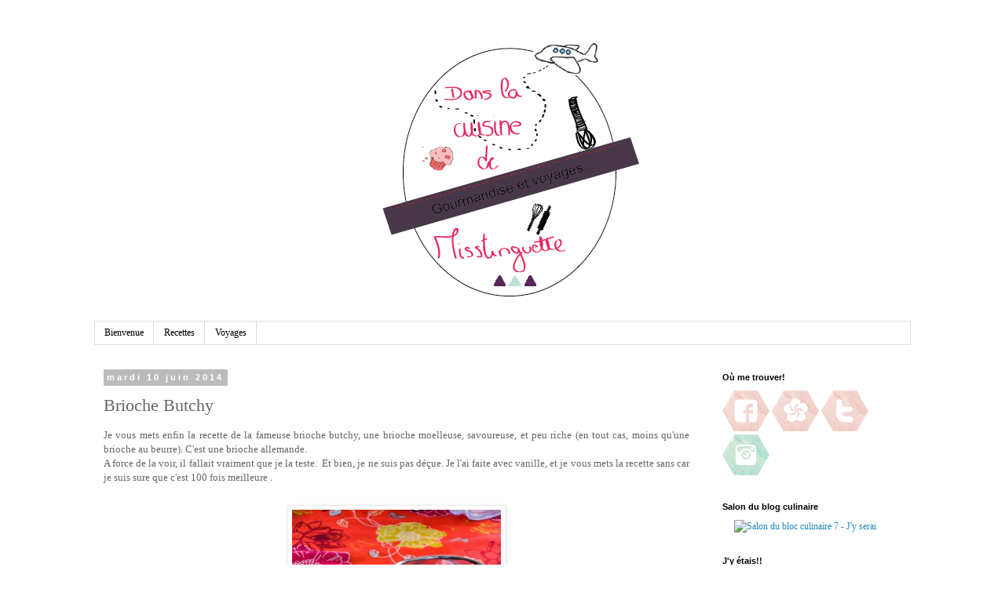

--- FILE ---
content_type: text/html; charset=UTF-8
request_url: https://danslacuisinedemisstinguette.blogspot.com/2014/06/brioche-butchy.html
body_size: 22091
content:
<!DOCTYPE html>
<html class='v2' dir='ltr' lang='fr'>
<head>
<link href='https://www.blogger.com/static/v1/widgets/335934321-css_bundle_v2.css' rel='stylesheet' type='text/css'/>
<meta content='width=1100' name='viewport'/>
<meta content='text/html; charset=UTF-8' http-equiv='Content-Type'/>
<meta content='blogger' name='generator'/>
<link href='https://danslacuisinedemisstinguette.blogspot.com/favicon.ico' rel='icon' type='image/x-icon'/>
<link href='http://danslacuisinedemisstinguette.blogspot.com/2014/06/brioche-butchy.html' rel='canonical'/>
<link rel="alternate" type="application/atom+xml" title="Dans la cuisine de Misstinguette - Atom" href="https://danslacuisinedemisstinguette.blogspot.com/feeds/posts/default" />
<link rel="alternate" type="application/rss+xml" title="Dans la cuisine de Misstinguette - RSS" href="https://danslacuisinedemisstinguette.blogspot.com/feeds/posts/default?alt=rss" />
<link rel="service.post" type="application/atom+xml" title="Dans la cuisine de Misstinguette - Atom" href="https://www.blogger.com/feeds/5548850967177723046/posts/default" />

<link rel="alternate" type="application/atom+xml" title="Dans la cuisine de Misstinguette - Atom" href="https://danslacuisinedemisstinguette.blogspot.com/feeds/3794552775223470277/comments/default" />
<!--Can't find substitution for tag [blog.ieCssRetrofitLinks]-->
<link href='https://blogger.googleusercontent.com/img/b/R29vZ2xl/AVvXsEgktrCE35pLT_I00VfJ_oPCDO1uNVn2zF0KCCXLN9YcVCJPpFBzVkhRuCTY_LbGMMEpEc4qVSqKOMuy3Rx7SH_Xw67TQRX34ZeTRXdTS9PLobaLcfG94XXj744exNcGstu3Sb9-cpeqR7k/s1600/brioche+butchy+2.jpg' rel='image_src'/>
<meta content='http://danslacuisinedemisstinguette.blogspot.com/2014/06/brioche-butchy.html' property='og:url'/>
<meta content='Brioche Butchy' property='og:title'/>
<meta content=' Je vous mets enfin la recette de la fameuse brioche butchy, une brioche moelleuse, savoureuse, et peu riche (en tout cas, moins qu&#39;une brio...' property='og:description'/>
<meta content='https://blogger.googleusercontent.com/img/b/R29vZ2xl/AVvXsEgktrCE35pLT_I00VfJ_oPCDO1uNVn2zF0KCCXLN9YcVCJPpFBzVkhRuCTY_LbGMMEpEc4qVSqKOMuy3Rx7SH_Xw67TQRX34ZeTRXdTS9PLobaLcfG94XXj744exNcGstu3Sb9-cpeqR7k/w1200-h630-p-k-no-nu/brioche+butchy+2.jpg' property='og:image'/>
<title>Dans la cuisine de Misstinguette: Brioche Butchy</title>
<style type='text/css'>@font-face{font-family:'Dancing Script';font-style:normal;font-weight:700;font-display:swap;src:url(//fonts.gstatic.com/s/dancingscript/v29/If2cXTr6YS-zF4S-kcSWSVi_sxjsohD9F50Ruu7B1i03Rep8hNX6plRPjLo.woff2)format('woff2');unicode-range:U+0102-0103,U+0110-0111,U+0128-0129,U+0168-0169,U+01A0-01A1,U+01AF-01B0,U+0300-0301,U+0303-0304,U+0308-0309,U+0323,U+0329,U+1EA0-1EF9,U+20AB;}@font-face{font-family:'Dancing Script';font-style:normal;font-weight:700;font-display:swap;src:url(//fonts.gstatic.com/s/dancingscript/v29/If2cXTr6YS-zF4S-kcSWSVi_sxjsohD9F50Ruu7B1i03ROp8hNX6plRPjLo.woff2)format('woff2');unicode-range:U+0100-02BA,U+02BD-02C5,U+02C7-02CC,U+02CE-02D7,U+02DD-02FF,U+0304,U+0308,U+0329,U+1D00-1DBF,U+1E00-1E9F,U+1EF2-1EFF,U+2020,U+20A0-20AB,U+20AD-20C0,U+2113,U+2C60-2C7F,U+A720-A7FF;}@font-face{font-family:'Dancing Script';font-style:normal;font-weight:700;font-display:swap;src:url(//fonts.gstatic.com/s/dancingscript/v29/If2cXTr6YS-zF4S-kcSWSVi_sxjsohD9F50Ruu7B1i03Sup8hNX6plRP.woff2)format('woff2');unicode-range:U+0000-00FF,U+0131,U+0152-0153,U+02BB-02BC,U+02C6,U+02DA,U+02DC,U+0304,U+0308,U+0329,U+2000-206F,U+20AC,U+2122,U+2191,U+2193,U+2212,U+2215,U+FEFF,U+FFFD;}</style>
<style id='page-skin-1' type='text/css'><!--
/*
-----------------------------------------------
Blogger Template Style
Name:     Simple
Designer: Blogger
URL:      www.blogger.com
----------------------------------------------- */
/* Content
----------------------------------------------- */
body {
font: normal normal 12px 'Times New Roman', Times, FreeSerif, serif;
color: #666666;
background: #ffffff url(//themes.googleusercontent.com/image?id=0BwVBOzw_-hbMNzE5NTg3YzUtMGU0Mi00OWQ3LTg2NjUtODk1OGVlMjg1YjZj) repeat-x fixed top center /* Credit: Jason Morrow (http://jasonmorrow.etsy.com) */;
padding: 0 0 0 0;
}
html body .region-inner {
min-width: 0;
max-width: 100%;
width: auto;
}
h2 {
font-size: 22px;
}
a:link {
text-decoration:none;
color: #2288bb;
}
a:visited {
text-decoration:none;
color: #888888;
}
a:hover {
text-decoration:underline;
color: #33aaff;
}
.body-fauxcolumn-outer .fauxcolumn-inner {
background: transparent none repeat scroll top left;
_background-image: none;
}
.body-fauxcolumn-outer .cap-top {
position: absolute;
z-index: 1;
height: 400px;
width: 100%;
}
.body-fauxcolumn-outer .cap-top .cap-left {
width: 100%;
background: transparent none repeat-x scroll top left;
_background-image: none;
}
.content-outer {
-moz-box-shadow: 0 0 0 rgba(0, 0, 0, .15);
-webkit-box-shadow: 0 0 0 rgba(0, 0, 0, .15);
-goog-ms-box-shadow: 0 0 0 #333333;
box-shadow: 0 0 0 rgba(0, 0, 0, .15);
margin-bottom: 1px;
}
.content-inner {
padding: 10px 40px;
}
.content-inner {
background-color: #ffffff;
}
/* Header
----------------------------------------------- */
.header-outer {
background: transparent none repeat-x scroll 0 -400px;
_background-image: none;
}
.Header h1 {
font: normal bold 50px Dancing Script;
color: #000000;
text-shadow: 0 0 0 rgba(0, 0, 0, .2);
}
.Header h1 a {
color: #000000;
}
.Header .description {
font-size: 18px;
color: #000000;
}
.header-inner .Header .titlewrapper {
padding: 22px 0;
}
.header-inner .Header .descriptionwrapper {
padding: 0 0;
}
/* Tabs
----------------------------------------------- */
.tabs-inner .section:first-child {
border-top: 0 solid #dddddd;
}
.tabs-inner .section:first-child ul {
margin-top: -1px;
border-top: 1px solid #dddddd;
border-left: 1px solid #dddddd;
border-right: 1px solid #dddddd;
}
.tabs-inner .widget ul {
background: transparent none repeat-x scroll 0 -800px;
_background-image: none;
border-bottom: 1px solid #dddddd;
margin-top: 0;
margin-left: -30px;
margin-right: -30px;
}
.tabs-inner .widget li a {
display: inline-block;
padding: .6em 1em;
font: normal normal 12px 'Times New Roman', Times, FreeSerif, serif;
color: #000000;
border-left: 1px solid #ffffff;
border-right: 1px solid #dddddd;
}
.tabs-inner .widget li:first-child a {
border-left: none;
}
.tabs-inner .widget li.selected a, .tabs-inner .widget li a:hover {
color: #000000;
background-color: #eeeeee;
text-decoration: none;
}
/* Columns
----------------------------------------------- */
.main-outer {
border-top: 0 solid transparent;
}
.fauxcolumn-left-outer .fauxcolumn-inner {
border-right: 1px solid transparent;
}
.fauxcolumn-right-outer .fauxcolumn-inner {
border-left: 1px solid transparent;
}
/* Headings
----------------------------------------------- */
div.widget > h2,
div.widget h2.title {
margin: 0 0 1em 0;
font: normal bold 11px 'Trebuchet MS',Trebuchet,Verdana,sans-serif;
color: #000000;
}
/* Widgets
----------------------------------------------- */
.widget .zippy {
color: #999999;
text-shadow: 2px 2px 1px rgba(0, 0, 0, .1);
}
.widget .popular-posts ul {
list-style: none;
}
/* Posts
----------------------------------------------- */
h2.date-header {
font: normal bold 11px Arial, Tahoma, Helvetica, FreeSans, sans-serif;
}
.date-header span {
background-color: #bbbbbb;
color: #ffffff;
padding: 0.4em;
letter-spacing: 3px;
margin: inherit;
}
.main-inner {
padding-top: 35px;
padding-bottom: 65px;
}
.main-inner .column-center-inner {
padding: 0 0;
}
.main-inner .column-center-inner .section {
margin: 0 1em;
}
.post {
margin: 0 0 45px 0;
}
h3.post-title, .comments h4 {
font: normal normal 22px 'Times New Roman', Times, FreeSerif, serif;
margin: .75em 0 0;
}
.post-body {
font-size: 110%;
line-height: 1.4;
position: relative;
}
.post-body img, .post-body .tr-caption-container, .Profile img, .Image img,
.BlogList .item-thumbnail img {
padding: 2px;
background: #ffffff;
border: 1px solid #eeeeee;
-moz-box-shadow: 1px 1px 5px rgba(0, 0, 0, .1);
-webkit-box-shadow: 1px 1px 5px rgba(0, 0, 0, .1);
box-shadow: 1px 1px 5px rgba(0, 0, 0, .1);
}
.post-body img, .post-body .tr-caption-container {
padding: 5px;
}
.post-body .tr-caption-container {
color: #666666;
}
.post-body .tr-caption-container img {
padding: 0;
background: transparent;
border: none;
-moz-box-shadow: 0 0 0 rgba(0, 0, 0, .1);
-webkit-box-shadow: 0 0 0 rgba(0, 0, 0, .1);
box-shadow: 0 0 0 rgba(0, 0, 0, .1);
}
.post-header {
margin: 0 0 1.5em;
line-height: 1.6;
font-size: 90%;
}
.post-footer {
margin: 20px -2px 0;
padding: 5px 10px;
color: #666666;
background-color: #eeeeee;
border-bottom: 1px solid #eeeeee;
line-height: 1.6;
font-size: 90%;
}
#comments .comment-author {
padding-top: 1.5em;
border-top: 1px solid transparent;
background-position: 0 1.5em;
}
#comments .comment-author:first-child {
padding-top: 0;
border-top: none;
}
.avatar-image-container {
margin: .2em 0 0;
}
#comments .avatar-image-container img {
border: 1px solid #eeeeee;
}
/* Comments
----------------------------------------------- */
.comments .comments-content .icon.blog-author {
background-repeat: no-repeat;
background-image: url([data-uri]);
}
.comments .comments-content .loadmore a {
border-top: 1px solid #999999;
border-bottom: 1px solid #999999;
}
.comments .comment-thread.inline-thread {
background-color: #eeeeee;
}
.comments .continue {
border-top: 2px solid #999999;
}
/* Accents
---------------------------------------------- */
.section-columns td.columns-cell {
border-left: 1px solid transparent;
}
.blog-pager {
background: transparent url(//www.blogblog.com/1kt/simple/paging_dot.png) repeat-x scroll top center;
}
.blog-pager-older-link, .home-link,
.blog-pager-newer-link {
background-color: #ffffff;
padding: 5px;
}
.footer-outer {
border-top: 1px dashed #bbbbbb;
}
/* Mobile
----------------------------------------------- */
body.mobile  {
background-size: auto;
}
.mobile .body-fauxcolumn-outer {
background: transparent none repeat scroll top left;
}
.mobile .body-fauxcolumn-outer .cap-top {
background-size: 100% auto;
}
.mobile .content-outer {
-webkit-box-shadow: 0 0 3px rgba(0, 0, 0, .15);
box-shadow: 0 0 3px rgba(0, 0, 0, .15);
}
.mobile .tabs-inner .widget ul {
margin-left: 0;
margin-right: 0;
}
.mobile .post {
margin: 0;
}
.mobile .main-inner .column-center-inner .section {
margin: 0;
}
.mobile .date-header span {
padding: 0.1em 10px;
margin: 0 -10px;
}
.mobile h3.post-title {
margin: 0;
}
.mobile .blog-pager {
background: transparent none no-repeat scroll top center;
}
.mobile .footer-outer {
border-top: none;
}
.mobile .main-inner, .mobile .footer-inner {
background-color: #ffffff;
}
.mobile-index-contents {
color: #666666;
}
.mobile-link-button {
background-color: #2288bb;
}
.mobile-link-button a:link, .mobile-link-button a:visited {
color: #ffffff;
}
.mobile .tabs-inner .section:first-child {
border-top: none;
}
.mobile .tabs-inner .PageList .widget-content {
background-color: #eeeeee;
color: #000000;
border-top: 1px solid #dddddd;
border-bottom: 1px solid #dddddd;
}
.mobile .tabs-inner .PageList .widget-content .pagelist-arrow {
border-left: 1px solid #dddddd;
}

--></style>
<style id='template-skin-1' type='text/css'><!--
body {
min-width: 1120px;
}
.content-outer, .content-fauxcolumn-outer, .region-inner {
min-width: 1120px;
max-width: 1120px;
_width: 1120px;
}
.main-inner .columns {
padding-left: 0px;
padding-right: 270px;
}
.main-inner .fauxcolumn-center-outer {
left: 0px;
right: 270px;
/* IE6 does not respect left and right together */
_width: expression(this.parentNode.offsetWidth -
parseInt("0px") -
parseInt("270px") + 'px');
}
.main-inner .fauxcolumn-left-outer {
width: 0px;
}
.main-inner .fauxcolumn-right-outer {
width: 270px;
}
.main-inner .column-left-outer {
width: 0px;
right: 100%;
margin-left: -0px;
}
.main-inner .column-right-outer {
width: 270px;
margin-right: -270px;
}
#layout {
min-width: 0;
}
#layout .content-outer {
min-width: 0;
width: 800px;
}
#layout .region-inner {
min-width: 0;
width: auto;
}
body#layout div.add_widget {
padding: 8px;
}
body#layout div.add_widget a {
margin-left: 32px;
}
--></style>
<style>
    body {background-image:url(\/\/themes.googleusercontent.com\/image?id=0BwVBOzw_-hbMNzE5NTg3YzUtMGU0Mi00OWQ3LTg2NjUtODk1OGVlMjg1YjZj);}
    
@media (max-width: 200px) { body {background-image:url(\/\/themes.googleusercontent.com\/image?id=0BwVBOzw_-hbMNzE5NTg3YzUtMGU0Mi00OWQ3LTg2NjUtODk1OGVlMjg1YjZj&options=w200);}}
@media (max-width: 400px) and (min-width: 201px) { body {background-image:url(\/\/themes.googleusercontent.com\/image?id=0BwVBOzw_-hbMNzE5NTg3YzUtMGU0Mi00OWQ3LTg2NjUtODk1OGVlMjg1YjZj&options=w400);}}
@media (max-width: 800px) and (min-width: 401px) { body {background-image:url(\/\/themes.googleusercontent.com\/image?id=0BwVBOzw_-hbMNzE5NTg3YzUtMGU0Mi00OWQ3LTg2NjUtODk1OGVlMjg1YjZj&options=w800);}}
@media (max-width: 1200px) and (min-width: 801px) { body {background-image:url(\/\/themes.googleusercontent.com\/image?id=0BwVBOzw_-hbMNzE5NTg3YzUtMGU0Mi00OWQ3LTg2NjUtODk1OGVlMjg1YjZj&options=w1200);}}
/* Last tag covers anything over one higher than the previous max-size cap. */
@media (min-width: 1201px) { body {background-image:url(\/\/themes.googleusercontent.com\/image?id=0BwVBOzw_-hbMNzE5NTg3YzUtMGU0Mi00OWQ3LTg2NjUtODk1OGVlMjg1YjZj&options=w1600);}}
  </style>
<link href='https://www.blogger.com/dyn-css/authorization.css?targetBlogID=5548850967177723046&amp;zx=5a926b1b-cbb3-4114-9fba-9b9539adf079' media='none' onload='if(media!=&#39;all&#39;)media=&#39;all&#39;' rel='stylesheet'/><noscript><link href='https://www.blogger.com/dyn-css/authorization.css?targetBlogID=5548850967177723046&amp;zx=5a926b1b-cbb3-4114-9fba-9b9539adf079' rel='stylesheet'/></noscript>
<meta name='google-adsense-platform-account' content='ca-host-pub-1556223355139109'/>
<meta name='google-adsense-platform-domain' content='blogspot.com'/>

<!-- data-ad-client=ca-pub-2002422021547535 -->

</head>
<body class='loading variant-simplysimple'>
<div class='navbar no-items section' id='navbar' name='Navbar'>
</div>
<div class='body-fauxcolumns'>
<div class='fauxcolumn-outer body-fauxcolumn-outer'>
<div class='cap-top'>
<div class='cap-left'></div>
<div class='cap-right'></div>
</div>
<div class='fauxborder-left'>
<div class='fauxborder-right'></div>
<div class='fauxcolumn-inner'>
</div>
</div>
<div class='cap-bottom'>
<div class='cap-left'></div>
<div class='cap-right'></div>
</div>
</div>
</div>
<div class='content'>
<div class='content-fauxcolumns'>
<div class='fauxcolumn-outer content-fauxcolumn-outer'>
<div class='cap-top'>
<div class='cap-left'></div>
<div class='cap-right'></div>
</div>
<div class='fauxborder-left'>
<div class='fauxborder-right'></div>
<div class='fauxcolumn-inner'>
</div>
</div>
<div class='cap-bottom'>
<div class='cap-left'></div>
<div class='cap-right'></div>
</div>
</div>
</div>
<div class='content-outer'>
<div class='content-cap-top cap-top'>
<div class='cap-left'></div>
<div class='cap-right'></div>
</div>
<div class='fauxborder-left content-fauxborder-left'>
<div class='fauxborder-right content-fauxborder-right'></div>
<div class='content-inner'>
<header>
<div class='header-outer'>
<div class='header-cap-top cap-top'>
<div class='cap-left'></div>
<div class='cap-right'></div>
</div>
<div class='fauxborder-left header-fauxborder-left'>
<div class='fauxborder-right header-fauxborder-right'></div>
<div class='region-inner header-inner'>
<div class='header section' id='header' name='En-tête'><div class='widget Header' data-version='1' id='Header1'>
<div id='header-inner'>
<a href='https://danslacuisinedemisstinguette.blogspot.com/' style='display: block'>
<img alt='Dans la cuisine de Misstinguette' height='370px; ' id='Header1_headerimg' src='https://blogger.googleusercontent.com/img/b/R29vZ2xl/AVvXsEhOhZjtaYg89cs48H-Bw8HcOGbMVqsT7fSRLy2o5UPs89VUw0wR_ST4HiUCYaEIOS-Oj5W-ya2kNuzxH7LtH41WzZOp7L19onYEKI7rv1LhWsZRhi-h_ZtWBDUgw5whI_b6G3O0VObyAoU/s1600/banni%25C3%25A8re+blog2.png' style='display: block' width='956px; '/>
</a>
</div>
</div></div>
</div>
</div>
<div class='header-cap-bottom cap-bottom'>
<div class='cap-left'></div>
<div class='cap-right'></div>
</div>
</div>
</header>
<div class='tabs-outer'>
<div class='tabs-cap-top cap-top'>
<div class='cap-left'></div>
<div class='cap-right'></div>
</div>
<div class='fauxborder-left tabs-fauxborder-left'>
<div class='fauxborder-right tabs-fauxborder-right'></div>
<div class='region-inner tabs-inner'>
<div class='tabs section' id='crosscol' name='Toutes les colonnes'><div class='widget HTML' data-version='1' id='HTML2'>
<div class='widget-content'>
<ul>
  <li><a href='http://danslacuisinedemisstinguette.blogspot.fr/p/bienvenue.html'>Bienvenue</a></li>
  <li><a href='http://danslacuisinedemisstinguette.blogspot.fr/search/label/recettes'>Recettes</a>
  </li>
  <li><a href='http://danslacuisinedemisstinguette.blogspot.fr//search/label/Voyages'>Voyages</a>
    
  </li>
</ul>
</div>
<div class='clear'></div>
</div></div>
<div class='tabs no-items section' id='crosscol-overflow' name='Cross-Column 2'></div>
</div>
</div>
<div class='tabs-cap-bottom cap-bottom'>
<div class='cap-left'></div>
<div class='cap-right'></div>
</div>
</div>
<div class='main-outer'>
<div class='main-cap-top cap-top'>
<div class='cap-left'></div>
<div class='cap-right'></div>
</div>
<div class='fauxborder-left main-fauxborder-left'>
<div class='fauxborder-right main-fauxborder-right'></div>
<div class='region-inner main-inner'>
<div class='columns fauxcolumns'>
<div class='fauxcolumn-outer fauxcolumn-center-outer'>
<div class='cap-top'>
<div class='cap-left'></div>
<div class='cap-right'></div>
</div>
<div class='fauxborder-left'>
<div class='fauxborder-right'></div>
<div class='fauxcolumn-inner'>
</div>
</div>
<div class='cap-bottom'>
<div class='cap-left'></div>
<div class='cap-right'></div>
</div>
</div>
<div class='fauxcolumn-outer fauxcolumn-left-outer'>
<div class='cap-top'>
<div class='cap-left'></div>
<div class='cap-right'></div>
</div>
<div class='fauxborder-left'>
<div class='fauxborder-right'></div>
<div class='fauxcolumn-inner'>
</div>
</div>
<div class='cap-bottom'>
<div class='cap-left'></div>
<div class='cap-right'></div>
</div>
</div>
<div class='fauxcolumn-outer fauxcolumn-right-outer'>
<div class='cap-top'>
<div class='cap-left'></div>
<div class='cap-right'></div>
</div>
<div class='fauxborder-left'>
<div class='fauxborder-right'></div>
<div class='fauxcolumn-inner'>
</div>
</div>
<div class='cap-bottom'>
<div class='cap-left'></div>
<div class='cap-right'></div>
</div>
</div>
<!-- corrects IE6 width calculation -->
<div class='columns-inner'>
<div class='column-center-outer'>
<div class='column-center-inner'>
<div class='main section' id='main' name='Principal'><div class='widget Blog' data-version='1' id='Blog1'>
<div class='blog-posts hfeed'>

          <div class="date-outer">
        
<h2 class='date-header'><span>mardi 10 juin 2014</span></h2>

          <div class="date-posts">
        
<div class='post-outer'>
<div class='post hentry uncustomized-post-template' itemprop='blogPost' itemscope='itemscope' itemtype='http://schema.org/BlogPosting'>
<meta content='https://blogger.googleusercontent.com/img/b/R29vZ2xl/AVvXsEgktrCE35pLT_I00VfJ_oPCDO1uNVn2zF0KCCXLN9YcVCJPpFBzVkhRuCTY_LbGMMEpEc4qVSqKOMuy3Rx7SH_Xw67TQRX34ZeTRXdTS9PLobaLcfG94XXj744exNcGstu3Sb9-cpeqR7k/s1600/brioche+butchy+2.jpg' itemprop='image_url'/>
<meta content='5548850967177723046' itemprop='blogId'/>
<meta content='3794552775223470277' itemprop='postId'/>
<a name='3794552775223470277'></a>
<h3 class='post-title entry-title' itemprop='name'>
Brioche Butchy
</h3>
<div class='post-header'>
<div class='post-header-line-1'></div>
</div>
<div class='post-body entry-content' id='post-body-3794552775223470277' itemprop='description articleBody'>
<div style="text-align: justify;">
Je vous mets enfin la recette de la fameuse brioche butchy, une brioche moelleuse, savoureuse, et peu riche (en tout cas, moins qu'une brioche au beurre).&nbsp;C'est une brioche allemande.</div>
<div style="text-align: justify;">
A force de la voir, il fallait vraiment que je la teste. &nbsp;Et bien, je ne suis pas déçue. Je l'ai faite avec vanille, et je vous mets la recette sans car je suis sure que c'est 100 fois meilleure .</div>
<div style="background: white; line-height: 19.95pt; margin-bottom: .0001pt; margin: 0cm; text-align: justify; vertical-align: baseline;">
<div class="separator" style="clear: both; text-align: center;">
</div>
<br />
<div class="separator" style="clear: both; text-align: center;">
</div>
<div class="separator" style="clear: both; text-align: center;">
</div>
<div class="separator" style="clear: both; text-align: center;">
<a href="https://blogger.googleusercontent.com/img/b/R29vZ2xl/AVvXsEgktrCE35pLT_I00VfJ_oPCDO1uNVn2zF0KCCXLN9YcVCJPpFBzVkhRuCTY_LbGMMEpEc4qVSqKOMuy3Rx7SH_Xw67TQRX34ZeTRXdTS9PLobaLcfG94XXj744exNcGstu3Sb9-cpeqR7k/s1600/brioche+butchy+2.jpg" imageanchor="1" style="margin-left: 1em; margin-right: 1em;"><img border="0" height="400" src="https://blogger.googleusercontent.com/img/b/R29vZ2xl/AVvXsEgktrCE35pLT_I00VfJ_oPCDO1uNVn2zF0KCCXLN9YcVCJPpFBzVkhRuCTY_LbGMMEpEc4qVSqKOMuy3Rx7SH_Xw67TQRX34ZeTRXdTS9PLobaLcfG94XXj744exNcGstu3Sb9-cpeqR7k/s1600/brioche+butchy+2.jpg" width="266" /></a></div>
<br />
Bon, j'aime toujours autant une bonne brioche au beurre. D'ailleurs, je pense faire un pain au beurre avec une recette vue sur internet.<br />
<br /></div>
<div style="background-color: #e3e3e3; border: 2px dotted #a5a5a5; padding: 3px;">
<div style="line-height: 19.2pt; margin-bottom: .0001pt; margin: 0cm;">
<em><b><span style="color: #36393a; font-family: &quot;Arial Narrow&quot;,&quot;sans-serif&quot;; font-size: 14pt;">&nbsp; &nbsp;<u>Ingrédients (pour une 8 crêpes):<o:p></o:p></u></span></b></em></div>
<div style="margin: 0cm 0cm 0.0001pt;">
</div>
<ul>
<li><span style="line-height: 25.600000381469727px;">500 g de farine 45</span></li>
<li><span style="line-height: 25.600000381469727px;">15 g de levure fraîche de boulanger</span></li>
<li><span style="line-height: 25.600000381469727px;">20 cL de crème fraîche&nbsp;</span></li>
<li><span style="line-height: 25.600000381469727px;">70 g de sucre</span></li>
<li><span style="line-height: 25.600000381469727px;">2 œufs</span></li>
<li><span style="line-height: 25.600000381469727px;">200 g - masse des œufs en lait</span></li>
<li>un peu de sucre glace</li>
</ul>
<div>
<div style="background: ETAPES DE LA RECETTE; border-bottom: dotted #999999 1.0pt; border: none; mso-border-bottom-alt: dotted #999999 .75pt; mso-element: para-border-div; padding: 0cm 0cm 4.0pt 0cm;">
<div class="MsoNormal" style="border: none; margin-bottom: 15pt; padding: 0cm; vertical-align: baseline;">
<h2 style="-webkit-tap-highlight-color: rgba(0, 0, 0, 0); background-color: #e3e3e3; border-bottom-color: rgb(153, 153, 153); border-bottom-style: dotted; border-width: 0px 0px 1px; color: #111111; font-family: 'Gotham SSm A', 'Gotham SSm B'; font-size: 20px; line-height: 1.4em; margin: 0px 0px 20px; padding: 0px 0px 5px; text-transform: uppercase; vertical-align: baseline;">
&nbsp; &nbsp;ÉTAPES DE LA RECETTE</h2>
<div>
<span style="color: #111111; font-family: 'Mercury SSm B', serif;"><span style="font-size: 10.5pt; line-height: 19.95pt;">&nbsp; 1)
Dans un petit saladier, délayer la levure avec un peu de lait.</span></span></div>
<div style="line-height: 16.8pt;">
<span style="color: #111111; font-family: 'Mercury SSm B', serif; font-size: 10.5pt; line-height: 19.95pt;">&nbsp; 2) Dans votre robot, mettre la farine, le sucre, les oeufs, le lait et la levure délayée. Ajouter par dessus la crème.</span></div>
<div>
<span style="color: #111111; font-family: 'Mercury SSm B', serif;"><span style="font-size: 10.5pt; line-height: 19.95pt;">&nbsp; 3) Pétrir le mélange durant 5 minutes.</span></span><br />
<span style="color: #111111; font-family: 'Mercury SSm B', serif;"><span style="font-size: 10.5pt; line-height: 19.95pt;">&nbsp; 4) Laisser la pâte lever jusqu'à ce qu'elle double de volume.</span></span><br />
<span style="color: #111111; font-family: 'Mercury SSm B', serif;"><span style="font-size: 10.5pt; line-height: 19.95pt;">&nbsp; 5) Une fois levée, dégazer la pâte.</span></span><br />
<span style="color: #111111; font-family: Mercury SSm B, serif;"><span style="font-size: 14px; line-height: 26.600000381469727px;">&nbsp; 6) Avec des mains farinées, faire des pâtons en boule pour remplir votre moule.</span></span><br />
<span style="color: #111111; font-family: Mercury SSm B, serif;"><span style="font-size: 14px; line-height: 26.600000381469727px;">&nbsp; 7) Placer les boules côte à côte dans votre moule puis laisser pousser de nouveau 1 h environ.</span></span></div>
<div>
<div style="line-height: 16.8pt;">
<span style="color: #111111; font-family: 'Mercury SSm B', serif; font-size: 10.5pt; line-height: 19.95pt;">&nbsp; 6) Dans un four à 150 &#176;C, cuire la brioche 30 minutes.</span></div>
<span style="color: #111111; font-family: 'Mercury SSm B', serif;"><span style="font-size: 10.5pt; line-height: 19.95pt;">&nbsp; 7) Une fois refroidie, saupoudrer de sucre glace.</span></span></div>
</div>
</div>
</div>
</div>
<div class="MsoNormal" style="background: white; line-height: 19.95pt; margin-bottom: .0001pt; margin-bottom: 0cm; vertical-align: baseline;">
<br /></div>
<div class="MsoNormal" style="background: white; line-height: 19.95pt; margin-bottom: .0001pt; margin-bottom: 0cm; vertical-align: baseline;">
<div class="separator" style="clear: both; text-align: center;">
<a href="https://blogger.googleusercontent.com/img/b/R29vZ2xl/AVvXsEj3WF7PbmCz7lryCn96T-GoJWdXIdILdRaUOFIQwCokCzh3L9vvdi0oSUfPfxwgEoUzVXjXoKP-iauYMKJtWWVAuzilE-ZqF039FWgnGL_dkaAaJ2W4uIu1ypxJexg9mr7veUgXui4bFfA/s1600/brioche+butchy_.jpg" imageanchor="1" style="margin-left: 1em; margin-right: 1em;"><img border="0" height="400" src="https://blogger.googleusercontent.com/img/b/R29vZ2xl/AVvXsEj3WF7PbmCz7lryCn96T-GoJWdXIdILdRaUOFIQwCokCzh3L9vvdi0oSUfPfxwgEoUzVXjXoKP-iauYMKJtWWVAuzilE-ZqF039FWgnGL_dkaAaJ2W4uIu1ypxJexg9mr7veUgXui4bFfA/s1600/brioche+butchy_.jpg" width="266" /></a></div>
<div class="separator" style="clear: both; text-align: center;">
<br /></div>
<div class="separator" style="clear: both; text-align: left;">
Je me remets du week-end incroyable que j'ai eu en famille, heureusement au niveau boulot, le rythme va être beaucoup plus cool ! Plus de temps pour cuisine et bloguer donc :)</div>
<div class="separator" style="clear: both; text-align: right;">
<br /></div>
<div class="separator" style="clear: both; text-align: right;">
Misstinguette...</div>
</div>
<div style="text-align: right;">
<span style="color: #111111; font-family: Mercury SSm B, serif;"><span style="font-size: 14.399999618530273px;"><br /></span></span></div>
<div style='clear: both;'></div>
</div>
<div class='post-footer'>
<div class='post-footer-line post-footer-line-1'>
<span class='post-author vcard'>
Publié par
<span class='fn' itemprop='author' itemscope='itemscope' itemtype='http://schema.org/Person'>
<meta content='https://www.blogger.com/profile/16125640252706221242' itemprop='url'/>
<a class='g-profile' href='https://www.blogger.com/profile/16125640252706221242' rel='author' title='author profile'>
<span itemprop='name'>Unknown</span>
</a>
</span>
</span>
<span class='post-timestamp'>
à
<meta content='http://danslacuisinedemisstinguette.blogspot.com/2014/06/brioche-butchy.html' itemprop='url'/>
<a class='timestamp-link' href='https://danslacuisinedemisstinguette.blogspot.com/2014/06/brioche-butchy.html' rel='bookmark' title='permanent link'><abbr class='published' itemprop='datePublished' title='2014-06-10T08:30:00+02:00'>08:30</abbr></a>
</span>
<span class='post-comment-link'>
</span>
<span class='post-icons'>
<span class='item-control blog-admin pid-1357407315'>
<a href='https://www.blogger.com/post-edit.g?blogID=5548850967177723046&postID=3794552775223470277&from=pencil' title='Modifier l&#39;article'>
<img alt='' class='icon-action' height='18' src='https://resources.blogblog.com/img/icon18_edit_allbkg.gif' width='18'/>
</a>
</span>
</span>
<div class='post-share-buttons goog-inline-block'>
<a class='goog-inline-block share-button sb-email' href='https://www.blogger.com/share-post.g?blogID=5548850967177723046&postID=3794552775223470277&target=email' target='_blank' title='Envoyer par e-mail'><span class='share-button-link-text'>Envoyer par e-mail</span></a><a class='goog-inline-block share-button sb-blog' href='https://www.blogger.com/share-post.g?blogID=5548850967177723046&postID=3794552775223470277&target=blog' onclick='window.open(this.href, "_blank", "height=270,width=475"); return false;' target='_blank' title='BlogThis!'><span class='share-button-link-text'>BlogThis!</span></a><a class='goog-inline-block share-button sb-twitter' href='https://www.blogger.com/share-post.g?blogID=5548850967177723046&postID=3794552775223470277&target=twitter' target='_blank' title='Partager sur X'><span class='share-button-link-text'>Partager sur X</span></a><a class='goog-inline-block share-button sb-facebook' href='https://www.blogger.com/share-post.g?blogID=5548850967177723046&postID=3794552775223470277&target=facebook' onclick='window.open(this.href, "_blank", "height=430,width=640"); return false;' target='_blank' title='Partager sur Facebook'><span class='share-button-link-text'>Partager sur Facebook</span></a><a class='goog-inline-block share-button sb-pinterest' href='https://www.blogger.com/share-post.g?blogID=5548850967177723046&postID=3794552775223470277&target=pinterest' target='_blank' title='Partager sur Pinterest'><span class='share-button-link-text'>Partager sur Pinterest</span></a>
</div>
</div>
<div class='post-footer-line post-footer-line-2'>
<span class='post-labels'>
Libellés :
<a href='https://danslacuisinedemisstinguette.blogspot.com/search/label/patisserie' rel='tag'>patisserie</a>,
<a href='https://danslacuisinedemisstinguette.blogspot.com/search/label/recettes' rel='tag'>recettes</a>,
<a href='https://danslacuisinedemisstinguette.blogspot.com/search/label/sucr%C3%A9' rel='tag'>sucré</a>
</span>
</div>
<div class='post-footer-line post-footer-line-3'>
<span class='post-location'>
</span>
</div>
</div>
</div>
<div class='comments' id='comments'>
<a name='comments'></a>
<h4>2&#160;commentaires:</h4>
<div class='comments-content'>
<script async='async' src='' type='text/javascript'></script>
<script type='text/javascript'>
    (function() {
      var items = null;
      var msgs = null;
      var config = {};

// <![CDATA[
      var cursor = null;
      if (items && items.length > 0) {
        cursor = parseInt(items[items.length - 1].timestamp) + 1;
      }

      var bodyFromEntry = function(entry) {
        var text = (entry &&
                    ((entry.content && entry.content.$t) ||
                     (entry.summary && entry.summary.$t))) ||
            '';
        if (entry && entry.gd$extendedProperty) {
          for (var k in entry.gd$extendedProperty) {
            if (entry.gd$extendedProperty[k].name == 'blogger.contentRemoved') {
              return '<span class="deleted-comment">' + text + '</span>';
            }
          }
        }
        return text;
      }

      var parse = function(data) {
        cursor = null;
        var comments = [];
        if (data && data.feed && data.feed.entry) {
          for (var i = 0, entry; entry = data.feed.entry[i]; i++) {
            var comment = {};
            // comment ID, parsed out of the original id format
            var id = /blog-(\d+).post-(\d+)/.exec(entry.id.$t);
            comment.id = id ? id[2] : null;
            comment.body = bodyFromEntry(entry);
            comment.timestamp = Date.parse(entry.published.$t) + '';
            if (entry.author && entry.author.constructor === Array) {
              var auth = entry.author[0];
              if (auth) {
                comment.author = {
                  name: (auth.name ? auth.name.$t : undefined),
                  profileUrl: (auth.uri ? auth.uri.$t : undefined),
                  avatarUrl: (auth.gd$image ? auth.gd$image.src : undefined)
                };
              }
            }
            if (entry.link) {
              if (entry.link[2]) {
                comment.link = comment.permalink = entry.link[2].href;
              }
              if (entry.link[3]) {
                var pid = /.*comments\/default\/(\d+)\?.*/.exec(entry.link[3].href);
                if (pid && pid[1]) {
                  comment.parentId = pid[1];
                }
              }
            }
            comment.deleteclass = 'item-control blog-admin';
            if (entry.gd$extendedProperty) {
              for (var k in entry.gd$extendedProperty) {
                if (entry.gd$extendedProperty[k].name == 'blogger.itemClass') {
                  comment.deleteclass += ' ' + entry.gd$extendedProperty[k].value;
                } else if (entry.gd$extendedProperty[k].name == 'blogger.displayTime') {
                  comment.displayTime = entry.gd$extendedProperty[k].value;
                }
              }
            }
            comments.push(comment);
          }
        }
        return comments;
      };

      var paginator = function(callback) {
        if (hasMore()) {
          var url = config.feed + '?alt=json&v=2&orderby=published&reverse=false&max-results=50';
          if (cursor) {
            url += '&published-min=' + new Date(cursor).toISOString();
          }
          window.bloggercomments = function(data) {
            var parsed = parse(data);
            cursor = parsed.length < 50 ? null
                : parseInt(parsed[parsed.length - 1].timestamp) + 1
            callback(parsed);
            window.bloggercomments = null;
          }
          url += '&callback=bloggercomments';
          var script = document.createElement('script');
          script.type = 'text/javascript';
          script.src = url;
          document.getElementsByTagName('head')[0].appendChild(script);
        }
      };
      var hasMore = function() {
        return !!cursor;
      };
      var getMeta = function(key, comment) {
        if ('iswriter' == key) {
          var matches = !!comment.author
              && comment.author.name == config.authorName
              && comment.author.profileUrl == config.authorUrl;
          return matches ? 'true' : '';
        } else if ('deletelink' == key) {
          return config.baseUri + '/comment/delete/'
               + config.blogId + '/' + comment.id;
        } else if ('deleteclass' == key) {
          return comment.deleteclass;
        }
        return '';
      };

      var replybox = null;
      var replyUrlParts = null;
      var replyParent = undefined;

      var onReply = function(commentId, domId) {
        if (replybox == null) {
          // lazily cache replybox, and adjust to suit this style:
          replybox = document.getElementById('comment-editor');
          if (replybox != null) {
            replybox.height = '250px';
            replybox.style.display = 'block';
            replyUrlParts = replybox.src.split('#');
          }
        }
        if (replybox && (commentId !== replyParent)) {
          replybox.src = '';
          document.getElementById(domId).insertBefore(replybox, null);
          replybox.src = replyUrlParts[0]
              + (commentId ? '&parentID=' + commentId : '')
              + '#' + replyUrlParts[1];
          replyParent = commentId;
        }
      };

      var hash = (window.location.hash || '#').substring(1);
      var startThread, targetComment;
      if (/^comment-form_/.test(hash)) {
        startThread = hash.substring('comment-form_'.length);
      } else if (/^c[0-9]+$/.test(hash)) {
        targetComment = hash.substring(1);
      }

      // Configure commenting API:
      var configJso = {
        'maxDepth': config.maxThreadDepth
      };
      var provider = {
        'id': config.postId,
        'data': items,
        'loadNext': paginator,
        'hasMore': hasMore,
        'getMeta': getMeta,
        'onReply': onReply,
        'rendered': true,
        'initComment': targetComment,
        'initReplyThread': startThread,
        'config': configJso,
        'messages': msgs
      };

      var render = function() {
        if (window.goog && window.goog.comments) {
          var holder = document.getElementById('comment-holder');
          window.goog.comments.render(holder, provider);
        }
      };

      // render now, or queue to render when library loads:
      if (window.goog && window.goog.comments) {
        render();
      } else {
        window.goog = window.goog || {};
        window.goog.comments = window.goog.comments || {};
        window.goog.comments.loadQueue = window.goog.comments.loadQueue || [];
        window.goog.comments.loadQueue.push(render);
      }
    })();
// ]]>
  </script>
<div id='comment-holder'>
<div class="comment-thread toplevel-thread"><ol id="top-ra"><li class="comment" id="c2512332040734673157"><div class="avatar-image-container"><img src="//resources.blogblog.com/img/blank.gif" alt=""/></div><div class="comment-block"><div class="comment-header"><cite class="user"><a href="http://la-gourmandiseest-un-jolidefaut.over-blog.com" rel="nofollow">sotis</a></cite><span class="icon user "></span><span class="datetime secondary-text"><a rel="nofollow" href="https://danslacuisinedemisstinguette.blogspot.com/2014/06/brioche-butchy.html?showComment=1402403047510#c2512332040734673157">10 juin 2014 à 14:24</a></span></div><p class="comment-content">il faut absolument que je la teste!!! bisous</p><span class="comment-actions secondary-text"><a class="comment-reply" target="_self" data-comment-id="2512332040734673157">Répondre</a><span class="item-control blog-admin blog-admin pid-3264201"><a target="_self" href="https://www.blogger.com/comment/delete/5548850967177723046/2512332040734673157">Supprimer</a></span></span></div><div class="comment-replies"><div id="c2512332040734673157-rt" class="comment-thread inline-thread"><span class="thread-toggle thread-expanded"><span class="thread-arrow"></span><span class="thread-count"><a target="_self">Réponses</a></span></span><ol id="c2512332040734673157-ra" class="thread-chrome thread-expanded"><div><li class="comment" id="c1070125834044263755"><div class="avatar-image-container"><img src="//www.blogger.com/img/blogger_logo_round_35.png" alt=""/></div><div class="comment-block"><div class="comment-header"><cite class="user"><a href="https://www.blogger.com/profile/16125640252706221242" rel="nofollow">Unknown</a></cite><span class="icon user blog-author"></span><span class="datetime secondary-text"><a rel="nofollow" href="https://danslacuisinedemisstinguette.blogspot.com/2014/06/brioche-butchy.html?showComment=1403100901828#c1070125834044263755">18 juin 2014 à 16:15</a></span></div><p class="comment-content">Oui, c&#39;est à faire. Et à mon avis, il y a moyen de l&#39;avoir encore plus moelleuse!</p><span class="comment-actions secondary-text"><span class="item-control blog-admin blog-admin pid-1357407315"><a target="_self" href="https://www.blogger.com/comment/delete/5548850967177723046/1070125834044263755">Supprimer</a></span></span></div><div class="comment-replies"><div id="c1070125834044263755-rt" class="comment-thread inline-thread hidden"><span class="thread-toggle thread-expanded"><span class="thread-arrow"></span><span class="thread-count"><a target="_self">Réponses</a></span></span><ol id="c1070125834044263755-ra" class="thread-chrome thread-expanded"><div></div><div id="c1070125834044263755-continue" class="continue"><a class="comment-reply" target="_self" data-comment-id="1070125834044263755">Répondre</a></div></ol></div></div><div class="comment-replybox-single" id="c1070125834044263755-ce"></div></li></div><div id="c2512332040734673157-continue" class="continue"><a class="comment-reply" target="_self" data-comment-id="2512332040734673157">Répondre</a></div></ol></div></div><div class="comment-replybox-single" id="c2512332040734673157-ce"></div></li></ol><div id="top-continue" class="continue"><a class="comment-reply" target="_self">Ajouter un commentaire</a></div><div class="comment-replybox-thread" id="top-ce"></div><div class="loadmore hidden" data-post-id="3794552775223470277"><a target="_self">Charger la suite...</a></div></div>
</div>
</div>
<p class='comment-footer'>
<div class='comment-form'>
<a name='comment-form'></a>
<p>Un petit mot, une question? C&#39;est par ici !!</p>
<a href='https://www.blogger.com/comment/frame/5548850967177723046?po=3794552775223470277&hl=fr&saa=85391&origin=https://danslacuisinedemisstinguette.blogspot.com' id='comment-editor-src'></a>
<iframe allowtransparency='true' class='blogger-iframe-colorize blogger-comment-from-post' frameborder='0' height='410px' id='comment-editor' name='comment-editor' src='' width='100%'></iframe>
<script src='https://www.blogger.com/static/v1/jsbin/2830521187-comment_from_post_iframe.js' type='text/javascript'></script>
<script type='text/javascript'>
      BLOG_CMT_createIframe('https://www.blogger.com/rpc_relay.html');
    </script>
</div>
</p>
<div id='backlinks-container'>
<div id='Blog1_backlinks-container'>
</div>
</div>
</div>
</div>

        </div></div>
      
</div>
<div class='blog-pager' id='blog-pager'>
<span id='blog-pager-newer-link'>
<a class='blog-pager-newer-link' href='https://danslacuisinedemisstinguette.blogspot.com/2014/06/pate-feuilletee.html' id='Blog1_blog-pager-newer-link' title='Article plus récent'>Article plus récent</a>
</span>
<span id='blog-pager-older-link'>
<a class='blog-pager-older-link' href='https://danslacuisinedemisstinguette.blogspot.com/2014/06/bataille-food-n13-crepe-aux-pommes.html' id='Blog1_blog-pager-older-link' title='Article plus ancien'>Article plus ancien</a>
</span>
<a class='home-link' href='https://danslacuisinedemisstinguette.blogspot.com/'>Accueil</a>
</div>
<div class='clear'></div>
<div class='post-feeds'>
<div class='feed-links'>
Inscription à :
<a class='feed-link' href='https://danslacuisinedemisstinguette.blogspot.com/feeds/3794552775223470277/comments/default' target='_blank' type='application/atom+xml'>Publier les commentaires (Atom)</a>
</div>
</div>
</div></div>
</div>
</div>
<div class='column-left-outer'>
<div class='column-left-inner'>
<aside>
</aside>
</div>
</div>
<div class='column-right-outer'>
<div class='column-right-inner'>
<aside>
<div class='sidebar section' id='sidebar-right-1'><div class='widget HTML' data-version='1' id='HTML1'>
<h2 class='title'>Où me trouver!</h2>
<div class='widget-content'>
<a href="https://www.facebook.com/pages/Dans-la-cuisine-de-misstinguette/1447362035478547?fref=ts"><img src="https://blogger.googleusercontent.com/img/b/R29vZ2xl/AVvXsEi3u6Gw98oboICNV6-rEnpooHacb3YZ9C5to4-c2uCnDqB75WQzlW1g4zC1XbRR41s3fiPKfsfDevORIE_dPL0Jvil6ue5_rQEc3x0AYNdJjrhe_4XRKcc-ZdE5UhDrT2HvfpDrGiMsXHg/s1600/doityvette-watercolor-icon-facebook2.png" /></a>





<a href="http://www.hellocoton.fr/mapage/misstinguette89"><img src="https://blogger.googleusercontent.com/img/b/R29vZ2xl/AVvXsEi_zPiugscm_RxN7HV-PaczVSSC5WQolxdSQZzypmMUNOaUWgqPb1rGGoSZveEtEbG4ofS9odHHOFG2g6X4zaHZBTjCiZWtjJ9u22sd1b53NreszdmPKKBy8PJqv0VdSONvaQtPYZ71is8/s1600/doityvette-watercolor-icon-hellocoton.png" /></a>


<a href="https://twitter.com/misstinguette89"><img src="https://blogger.googleusercontent.com/img/b/R29vZ2xl/AVvXsEhWp70IG4wPsZd_LddrWY3exS85dEh3rN4ETgH6DAie-dXNtB1icC3tbrTNGxYQrMbPK7AICtHxjvlnUXYz0TsEQEFajlTBEp65lQRI_tmPuEltAL5VPAwaRxrEotD9eM4byPInFuxDn3g/s1600/doityvette-watercolor-icon-twitter.png&amp;container=blogger&amp;gadget=a&amp;rewriteMime=image%2F*" /></a>


<a href="https://www.instagram.com/danslacuisinedemisstinguette/"><img border="0" src="https://blogger.googleusercontent.com/img/b/R29vZ2xl/AVvXsEg9eSSiONP2kH54VKxIYtKBo_GcLs5Yz2X3c3TjcIMmDc_2QnJ7-gHI_22flUpghPytjfSykMPGjb7u6jNKPbOzxzesNo-ySc_UGlJSnV5Md-CzHen8ZuujahK0P1JQSh-vGx1QsXQKrTE/s1600/doityvette-watercolor-icon-instagram.png" /><br /></a>
</div>
<div class='clear'></div>
</div><div class='widget HTML' data-version='1' id='HTML4'>
<h2 class='title'>Salon du blog culinaire</h2>
<div class='widget-content'>
<center><a href="http://evenementiel.750g.com/sbc-soissons/" target="_blank"><img class="aligncenter wp-image-1668" alt="Salon du bloc culinaire 7 - J&#39;y serai" src="https://lh3.googleusercontent.com/blogger_img_proxy/AEn0k_sWNG-B6abq5poTNxGSvwX6ngYBje8hNYttjE5QBXgBShuNI23PDylDkfe0KJGZqoQfYsaZ7gdM6H_aLVngIwcAmU8uO6tllorJ2r63VEzTxjZ8Kfw_Bqk2AEa73xz-txYRk3SnKcxX8q72vBG4Rx3LH2N3Wd035w=s0-d" width="120" height="120"></a></center>
</div>
<div class='clear'></div>
</div><div class='widget Image' data-version='1' id='Image1'>
<h2>J'y étais!!</h2>
<div class='widget-content'>
<img alt='J&#39;y étais!!' height='120' id='Image1_img' src='https://lh3.googleusercontent.com/blogger_img_proxy/AEn0k_s24mBvijbAzrUIezvAXXEi5aIv0hhTuiXVK1vX0Y4jcjy4n17LFgpvSqdq4kfGPK2Bc9d-jrXNnllTFhsOk7Avy0r4nQ1N28eY0y1a_YfhLL8c6KQXH0GjrJjgGsHZrupJ846oXH-cvyu7WpYN=s0-d' width='120'/>
<br/>
</div>
<div class='clear'></div>
</div><div class='widget Text' data-version='1' id='Text1'>
<h2 class='title'>Pour me contacter</h2>
<div class='widget-content'>
danslacuisinedemisstinguette@gmail.com
</div>
<div class='clear'></div>
</div><div class='widget BlogList' data-version='1' id='BlogList1'>
<h2 class='title'>Ma liste de blogs</h2>
<div class='widget-content'>
<div class='blog-list-container' id='BlogList1_container'>
<ul id='BlogList1_blogs'>
<li style='display: block;'>
<div class='blog-icon'>
<img data-lateloadsrc='https://lh3.googleusercontent.com/blogger_img_proxy/AEn0k_uCDXPRd6FOM8zqrfZTtwZOE3hDx-t3yI6cJLnlpNHZ-Gtgc6ZM2S7Ijzcu0ZOxgwg_93GfD8DBbC1p2-6VpoBbtaQ7AapwCkFpsSULOg=s16-w16-h16' height='16' width='16'/>
</div>
<div class='blog-content'>
<div class='blog-title'>
<a href='http://bavardages-gourmands.fr/' target='_blank'>
Accueil | Bavardages Gourmands</a>
</div>
<div class='item-content'>
<span class='item-title'>
<!--Can't find substitution for tag [item.itemTitle]-->
</span>
</div>
</div>
<div style='clear: both;'></div>
</li>
<li style='display: block;'>
<div class='blog-icon'>
<img data-lateloadsrc='https://lh3.googleusercontent.com/blogger_img_proxy/AEn0k_vYwpz5ZQ2F3_nA5tUmkwsyIGfYW7vrXXfNAUDlOHpDureZNlJcXWY_ToZyuKJbPLD6c4-TN4zANE0GG4M9xKrb9pQUC1ryRBs11dqcPg=s16-w16-h16' height='16' width='16'/>
</div>
<div class='blog-content'>
<div class='blog-title'>
<a href='http://www.radins-gourmands.fr' target='_blank'>
Aux Radins Gourmands - Recettes Patisserie cheap !</a>
</div>
<div class='item-content'>
<span class='item-title'>
<a href='http://www.radins-gourmands.fr/recipe/cake-vegan-comme-une-amandine/' target='_blank'>
Cake vegan comme une &#8220;amandine&#8221;
</a>
</span>
</div>
</div>
<div style='clear: both;'></div>
</li>
<li style='display: block;'>
<div class='blog-icon'>
<img data-lateloadsrc='https://lh3.googleusercontent.com/blogger_img_proxy/AEn0k_thjPwqkBbfnENKxMjC9M_frr11ErFvwZgRRoRckDZK1ZksXCCDBJVM2JCzYyZQmBjT47fcXTElYeyghgT_BFv3F-FmMbuHzRclINCy=s16-w16-h16' height='16' width='16'/>
</div>
<div class='blog-content'>
<div class='blog-title'>
<a href='https://www.cestmafournee.com/' target='_blank'>
C'est ma fournée !</a>
</div>
<div class='item-content'>
<span class='item-title'>
<a href='https://www.cestmafournee.com/2024/07/aubergines-facon-parmigiana-express.html' target='_blank'>
Aubergines façon parmigiana express
</a>
</span>
</div>
</div>
<div style='clear: both;'></div>
</li>
<li style='display: block;'>
<div class='blog-icon'>
<img data-lateloadsrc='https://lh3.googleusercontent.com/blogger_img_proxy/AEn0k_vxCXR4Fsvrpgmsd3dz3jpujrUYAmp05fzHuaRuqO4UB0Ty7cx8c_jYy9rmpyREaJVstAUS0RkipDVjXE9em_XQQEYknL4=s16-w16-h16' height='16' width='16'/>
</div>
<div class='blog-content'>
<div class='blog-title'>
<a href='https://www.chefnini.com' target='_blank'>
chefNini</a>
</div>
<div class='item-content'>
<span class='item-title'>
<a href='https://www.chefnini.com/sucettes-de-chocolat-a-tremper/' target='_blank'>
Sucettes de chocolat à tremper
</a>
</span>
</div>
</div>
<div style='clear: both;'></div>
</li>
<li style='display: block;'>
<div class='blog-icon'>
<img data-lateloadsrc='https://lh3.googleusercontent.com/blogger_img_proxy/AEn0k_t6zD1L-ZYOpZSSfkmRG_u-V3HYEta3ygRH-2Temf4LJ-_tcmk0LnSVLz2QXhRdFN3IxXsZKSlamyvZQQqxc-9ItuY88AguEaLg=s16-w16-h16' height='16' width='16'/>
</div>
<div class='blog-content'>
<div class='blog-title'>
<a href='https://chezbeckyetliz.com/' target='_blank'>
Chez Becky et Liz, blog de cuisine anglaiseChez Becky et Liz, blog de cuisine anglaise</a>
</div>
<div class='item-content'>
<span class='item-title'>
<a href='https://chezbeckyetliz.com/2026/01/22/les-rock-cakes-le-petit-gateau-anglais-rustique/' target='_blank'>
Les rock cakes : le petit gâteau anglais rustique
</a>
</span>
</div>
</div>
<div style='clear: both;'></div>
</li>
<li style='display: block;'>
<div class='blog-icon'>
<img data-lateloadsrc='https://lh3.googleusercontent.com/blogger_img_proxy/AEn0k_tX2SExxBYilqFstQoGtakrIEqK02ln1tjPhtflhtvg915CNq9Tb7CO4aZBar826KL3r8JRiTtRdE_fnZc_95KJhBEewcpkLbov_1Qonw=s16-w16-h16' height='16' width='16'/>
</div>
<div class='blog-content'>
<div class='blog-title'>
<a href='https://chichichoc.blogspot.com/' target='_blank'>
chic,chic,choc...olat</a>
</div>
<div class='item-content'>
<span class='item-title'>
<a href='https://chichichoc.blogspot.com/2026/01/gateau-tres-leches-au-chocolat.html' target='_blank'>
Gâteau tres leches au chocolat
</a>
</span>
</div>
</div>
<div style='clear: both;'></div>
</li>
<li style='display: block;'>
<div class='blog-icon'>
<img data-lateloadsrc='https://lh3.googleusercontent.com/blogger_img_proxy/AEn0k_v3Jujx8QVlS_qH_g8wNnDtygMCopcKQKFhHJK-wnii3D4o4GXcwA3D7_1NPa0hmFxuCi3NGqhWbo6gMn3TepDWxdl8=s16-w16-h16' height='16' width='16'/>
</div>
<div class='blog-content'>
<div class='blog-title'>
<a href='https://cookerei.com' target='_blank'>
Cookerei</a>
</div>
<div class='item-content'>
<span class='item-title'>
<a href='https://cookerei.com/2019/10/05/kids-muffins-shaun-the-sheep/' target='_blank'>
KIDS &#8211; Muffins Shaun the Sheep
</a>
</span>
</div>
</div>
<div style='clear: both;'></div>
</li>
<li style='display: block;'>
<div class='blog-icon'>
<img data-lateloadsrc='https://lh3.googleusercontent.com/blogger_img_proxy/AEn0k_tKeOCQekVjBhQFCGcyajsUfsa60j-DziD5DQ_p7gcltdXBzo78uCH6pzZuAWhZyrWzS_PgWex1shr5nsCFl__Nv811u1oC5V-w=s16-w16-h16' height='16' width='16'/>
</div>
<div class='blog-content'>
<div class='blog-title'>
<a href='http://www.cookinglili.com' target='_blank'>
Cooking Lili</a>
</div>
<div class='item-content'>
<span class='item-title'>
<a href='http://www.cookinglili.com/cinnamon-rolls/' target='_blank'>
Cinnamon rolls
</a>
</span>
</div>
</div>
<div style='clear: both;'></div>
</li>
<li style='display: block;'>
<div class='blog-icon'>
<img data-lateloadsrc='https://lh3.googleusercontent.com/blogger_img_proxy/AEn0k_tMILQXGDTUIHsAxoPShkKh000mEYkdAD0LnXovRZuIYHxcvo0VMcTzRKCYI7ZzIZbIxFgQ9_GrCbfz3XqnKs3qrjVwY6huetMxszQV7BjS=s16-w16-h16' height='16' width='16'/>
</div>
<div class='blog-content'>
<div class='blog-title'>
<a href='https://www.delscookingtwist.com/' target='_blank'>
Del's cooking twist</a>
</div>
<div class='item-content'>
<span class='item-title'>
<a href='https://www.delscookingtwist.com/carrot-and-red-lentil-soup/' target='_blank'>
Carrot and Red Lentil Soup
</a>
</span>
</div>
</div>
<div style='clear: both;'></div>
</li>
<li style='display: block;'>
<div class='blog-icon'>
<img data-lateloadsrc='https://lh3.googleusercontent.com/blogger_img_proxy/AEn0k_s8G1y1SAnqsb6qxjU8ETQWNsLB6g9v2nF1V-xhBvcrnWUGtsOE0sdpA7P74nh2MDQ_6pXuMisFH1z1mz4CmYuEziDGJq3yfg=s16-w16-h16' height='16' width='16'/>
</div>
<div class='blog-content'>
<div class='blog-title'>
<a href='http://www.dollyjessy.com/' target='_blank'>
Dollyjessy &#8226; Cuisine et LifestyleDollyjessy</a>
</div>
<div class='item-content'>
<span class='item-title'>
<!--Can't find substitution for tag [item.itemTitle]-->
</span>
</div>
</div>
<div style='clear: both;'></div>
</li>
<li style='display: block;'>
<div class='blog-icon'>
<img data-lateloadsrc='https://lh3.googleusercontent.com/blogger_img_proxy/AEn0k_u5dgSNaGaSqUJrc0Oo9jcCh4U3N8JNFLWWWErK80K6KOTerDLhFozNbFc4oAP7YVQGIgsjVZ6WzSKrwxvPdma_6PpJ4Cibjg=s16-w16-h16' height='16' width='16'/>
</div>
<div class='blog-content'>
<div class='blog-title'>
<a href='https://www.eatmebaby.fr/' target='_blank'>
Eat me baby (one more time)</a>
</div>
<div class='item-content'>
<span class='item-title'>
<a href='https://www.eatmebaby.fr/peut-on-remplacer-la-levure-chimique-par-de-la-levure-de-boulanger/' target='_blank'>
Comment remplacer la levure chimique par de la levure de boulanger
</a>
</span>
</div>
</div>
<div style='clear: both;'></div>
</li>
<li style='display: block;'>
<div class='blog-icon'>
<img data-lateloadsrc='https://lh3.googleusercontent.com/blogger_img_proxy/AEn0k_u3hhkVMKbju4hy_B7njxMWZ42Onstbo9TMoLVPu-rgZiX1YPpwHEcpKpTYiTPCcGuKtPabnVxzTpNNIIU__rAuVwac_7szsvdgShs=s16-w16-h16' height='16' width='16'/>
</div>
<div class='blog-content'>
<div class='blog-title'>
<a href='https://www.eleusis-megara.fr/' target='_blank'>
Eleusis Megara</a>
</div>
<div class='item-content'>
<span class='item-title'>
<a href='https://www.eleusis-megara.fr/quels-cadeaux-de-noel-offrir-mes-idees-fiables/' target='_blank'>
Quels cadeaux de Noël offrir ? Mes idées fiables
</a>
</span>
</div>
</div>
<div style='clear: both;'></div>
</li>
<li style='display: block;'>
<div class='blog-icon'>
<img data-lateloadsrc='https://lh3.googleusercontent.com/blogger_img_proxy/AEn0k_vRE3xN8SW3ef7stMIDcCmEOWXFdoV6r5J2W7H9Ynk9FOBB8ygxGhc0epLEdEvstaYSNnqX9uNrUBhMz7IW0XjNB4SzSwBx4Q=s16-w16-h16' height='16' width='16'/>
</div>
<div class='blog-content'>
<div class='blog-title'>
<a href='http://www.je-papote.com/' target='_blank'>
Food &amp; Travel : Je Papote ... de Cuisine et de Voyage !</a>
</div>
<div class='item-content'>
<span class='item-title'>
<!--Can't find substitution for tag [item.itemTitle]-->
</span>
</div>
</div>
<div style='clear: both;'></div>
</li>
<li style='display: block;'>
<div class='blog-icon'>
<img data-lateloadsrc='https://lh3.googleusercontent.com/blogger_img_proxy/AEn0k_t13E7p5kKezOXi2lNtYHwPjgENFfDrRCRRxbnOO1f2xJ6uiuko-ECZlTL3WhqIS3uPXVrGkT6L-0AkNTde0gkdyEoYZknIc83shPo=s16-w16-h16' height='16' width='16'/>
</div>
<div class='blog-content'>
<div class='blog-title'>
<a href='https://gourmetetgourmand.com/' target='_blank'>
Gourmet & Gourmand</a>
</div>
<div class='item-content'>
<span class='item-title'>
<a href='https://gourmetetgourmand.com/riz-au-lait-vanille-de-madagascar-tres-regressif/' target='_blank'>
Riz au lait vanille de Madagascar très régressif
</a>
</span>
</div>
</div>
<div style='clear: both;'></div>
</li>
<li style='display: block;'>
<div class='blog-icon'>
<img data-lateloadsrc='https://lh3.googleusercontent.com/blogger_img_proxy/AEn0k_t6skbdftbn-3pjpGKBtzBx9G20Ht5rIks-xdkG6OQxSu3NF1fC67gD1UCMDyCkzu9V7Y1FCnwr36-gJqTxWrTKKMtq9n3d0KUQonOEKxRiX3U=s16-w16-h16' height='16' width='16'/>
</div>
<div class='blog-content'>
<div class='blog-title'>
<a href='https://www.jenesaispaschoisir.com' target='_blank'>
Je ne sais pas choisir</a>
</div>
<div class='item-content'>
<span class='item-title'>
<a href='https://www.jenesaispaschoisir.com/2022/09/17/londres-harry-potter-studios/' target='_blank'>
Protégé : Visite des studios Harry Potter à Londres
</a>
</span>
</div>
</div>
<div style='clear: both;'></div>
</li>
<li style='display: block;'>
<div class='blog-icon'>
<img data-lateloadsrc='https://lh3.googleusercontent.com/blogger_img_proxy/AEn0k_t8ZLDxRc1Q9z4a4c-FHXkLG4zLpw1GX7aw3KTlHaN69iLb8iMdWl1OpCb2yhsW7lm85xQrQ1bLgoN9HjGPCYiBS9LbkLdeU6-XWdtypW6vUuUfIHAM=s16-w16-h16' height='16' width='16'/>
</div>
<div class='blog-content'>
<div class='blog-title'>
<a href='http://www.jenreprendraibienunbout.com/' target='_blank'>
J'en reprendrai bien un bout...</a>
</div>
<div class='item-content'>
<span class='item-title'>
<a href='http://www.jenreprendraibienunbout.com/2025/09/lime-co.html' target='_blank'>
Lime & Co
</a>
</span>
</div>
</div>
<div style='clear: both;'></div>
</li>
<li style='display: block;'>
<div class='blog-icon'>
<img data-lateloadsrc='https://lh3.googleusercontent.com/blogger_img_proxy/AEn0k_t_ObcLYHshhv1N4o3YMd5JFFQZgUp-SswlPJdyNSYqIO_Fi3cZ_llMh3LxsFGkAdDgpJC2JMxeTyWL4c-wiW7PEUswaGEkyTAUSQHywg=s16-w16-h16' height='16' width='16'/>
</div>
<div class='blog-content'>
<div class='blog-title'>
<a href='https://lacuisinedebernard.com' target='_blank'>
La Cuisine de Bernard</a>
</div>
<div class='item-content'>
<span class='item-title'>
<a href='https://lacuisinedebernard.com/2022/05/saltimbocca.html?utm_source=rss&utm_medium=rss&utm_campaign=saltimbocca' target='_blank'>
Saltimbocca
</a>
</span>
</div>
</div>
<div style='clear: both;'></div>
</li>
<li style='display: block;'>
<div class='blog-icon'>
<img data-lateloadsrc='https://lh3.googleusercontent.com/blogger_img_proxy/AEn0k_tjgppiLpOsrXFfitKZB3yGod0SW04vw-PWtBqmc197iLcuRfCKGJ25XHoRhtmB4O1K1Wf9Si3kirE-VczkAFOdlc5cqfXJL6Ad-jc=s16-w16-h16' height='16' width='16'/>
</div>
<div class='blog-content'>
<div class='blog-title'>
<a href='https://lacuisinedethomas.fr' target='_blank'>
La cuisine de Thomas</a>
</div>
<div class='item-content'>
<span class='item-title'>
<a href='https://lacuisinedethomas.fr/une-autre-de-mes-passions-le-vol-en-soufflerie-chez-airfly-normandie/' target='_blank'>
Une autre de mes passions : le vol en soufflerie chez Airfly Normandie
</a>
</span>
</div>
</div>
<div style='clear: both;'></div>
</li>
<li style='display: block;'>
<div class='blog-icon'>
<img data-lateloadsrc='https://lh3.googleusercontent.com/blogger_img_proxy/AEn0k_us6KK56s5ctrb0hslYA-vOOkjdA6klCYsr_tz7LJoPxQA_o4KtnZSWEAeZqjRYi9W5Gl6_4c7D7KELCUWykCjIuUMDPJFP9qM=s16-w16-h16' height='16' width='16'/>
</div>
<div class='blog-content'>
<div class='blog-title'>
<a href='http://www.regaleries.com/' target='_blank'>
La galerie du régal</a>
</div>
<div class='item-content'>
<span class='item-title'>
<a href='http://www.regaleries.com/2014/12/biscuits-aux-epices-de-noel.html' target='_blank'>
BISCUITS AUX ÉPICES DE NOËL
</a>
</span>
</div>
</div>
<div style='clear: both;'></div>
</li>
<li style='display: block;'>
<div class='blog-icon'>
<img data-lateloadsrc='https://lh3.googleusercontent.com/blogger_img_proxy/AEn0k_va4bWIeTDgBPIyRQneKjaJsiTpqIwnItVeqfP0lCu8TAn0W7a0zk5pCtBh7qEr6Skk0OSfbaVk8DO9G-LHicD4cNP2HBcQU9yqFS8BuBd1=s16-w16-h16' height='16' width='16'/>
</div>
<div class='blog-content'>
<div class='blog-title'>
<a href='http://laraffinerieculinaire.com' target='_blank'>
La Raffinerie Culinaire</a>
</div>
<div class='item-content'>
<span class='item-title'>
<a href='http://laraffinerieculinaire.com/boulettes-dagneau-au-cumin-coriandre-et-menthe-en-wraps/' target='_blank'>
Boulettes d&#8217;agneau au cumin, coriandre et menthe en wraps
</a>
</span>
</div>
</div>
<div style='clear: both;'></div>
</li>
<li style='display: block;'>
<div class='blog-icon'>
<img data-lateloadsrc='https://lh3.googleusercontent.com/blogger_img_proxy/AEn0k_sljVsOrB3LoRLHAvbSFI0X9JPKQVwaVMeQ7hIbGpJ1us_UWyhBlteh2ROrUqNlcCVUJOllbFi2gueTrsTrTrFb3QTkWyNBszgUVfi6d9U=s16-w16-h16' height='16' width='16'/>
</div>
<div class='blog-content'>
<div class='blog-title'>
<a href='http://www.leboudoirgourmand.fr' target='_blank'>
Le Boudoir Gourmand</a>
</div>
<div class='item-content'>
<span class='item-title'>
<a href='http://www.leboudoirgourmand.fr/2016/02/09/mardi-gras-malasadas-beignets-hawaiens/' target='_blank'>
{Mardi Gras} Malasadas &#8211; beignets hawaïens
</a>
</span>
</div>
</div>
<div style='clear: both;'></div>
</li>
<li style='display: block;'>
<div class='blog-icon'>
<img data-lateloadsrc='https://lh3.googleusercontent.com/blogger_img_proxy/AEn0k_sOURgHI_zjQzfdO74DYPmIL3QXb2mmjpAs0VPGs2bv6qUyJZWHzysazXt2T-4SZCGLslh3ZQk9zz002v04fuA_FMLNPUduaJ47=s16-w16-h16' height='16' width='16'/>
</div>
<div class='blog-content'>
<div class='blog-title'>
<a href='https://marineiscooking.com' target='_blank'>
marineiscooking</a>
</div>
<div class='item-content'>
<span class='item-title'>
<a href='https://marineiscooking.com/moscow-mule-sans-alcool/' target='_blank'>
Moscow mule sans alcool
</a>
</span>
</div>
</div>
<div style='clear: both;'></div>
</li>
<li style='display: block;'>
<div class='blog-icon'>
<img data-lateloadsrc='https://lh3.googleusercontent.com/blogger_img_proxy/AEn0k_u7Qjt1vNJSHwzWR_k-d23_Bz1mrWtoF27clO4zHXnHB-3qIZGuul6icZcj1oeyP1QXgBOrAsNqOkKCcZE9RPoMwrRcdxI=s16-w16-h16' height='16' width='16'/>
</div>
<div class='blog-content'>
<div class='blog-title'>
<a href='https://nowimacook.com/' target='_blank'>
NOW I'M A COOK!</a>
</div>
<div class='item-content'>
<span class='item-title'>
<a href='https://nowimacook.com/post/113519708155' target='_blank'>
Non, le site n&#8217;est pas mort!
</a>
</span>
</div>
</div>
<div style='clear: both;'></div>
</li>
<li style='display: block;'>
<div class='blog-icon'>
<img data-lateloadsrc='https://lh3.googleusercontent.com/blogger_img_proxy/AEn0k_s1QCJa2AM5UmbAniwIf9kjRCHtz0rNvUkp-vxrTFRJvbXBi_OJ8J3ADeX_gEinwrFg_RwXKqxAWRR6PMSv4yGAFysjTcEieZY9=s16-w16-h16' height='16' width='16'/>
</div>
<div class='blog-content'>
<div class='blog-title'>
<a href='https://www.zeromiette.com/' target='_blank'>
Objectif : Zéro Miette!</a>
</div>
<div class='item-content'>
<span class='item-title'>
<a href='https://www.zeromiette.com/2026/01/brulures-vulve-envie-uriner-traitements-efficaces-causes/' target='_blank'>
Brûlures de la vulve et envie d&#8217;uriner : traitements efficaces et causes à 
ne pas ignorer
</a>
</span>
</div>
</div>
<div style='clear: both;'></div>
</li>
<li style='display: block;'>
<div class='blog-icon'>
<img data-lateloadsrc='https://lh3.googleusercontent.com/blogger_img_proxy/AEn0k_tQmwpdzsRFA6QWKWZ8Oyixp_rMHKTYGCCx8WKbVYTdd0Kt28L2EWouAJZ3rrgwa7gg5ndrF5yrH7Jfakl9XTg9uaC4VAhCaZG0M3pE15GQCMY=s16-w16-h16' height='16' width='16'/>
</div>
<div class='blog-content'>
<div class='blog-title'>
<a href='http://parfaimdaromes.blogspot.com/' target='_blank'>
Par faim d'arômes</a>
</div>
<div class='item-content'>
<span class='item-title'>
<a href='http://parfaimdaromes.blogspot.com/2017/12/buche-roulee-marrons-myrtilles-inside.html' target='_blank'>
Bûche roulée marrons myrtilles - Inside kitchen #5 - Les femmes de ma vie
</a>
</span>
</div>
</div>
<div style='clear: both;'></div>
</li>
<li style='display: block;'>
<div class='blog-icon'>
<img data-lateloadsrc='https://lh3.googleusercontent.com/blogger_img_proxy/AEn0k_srWVxYh0Y3f3rpsEriCDAW8n8MeNqrBRrFyCstjqClQGZTAQYFvyuiU-goM7xtEA_OlVTxbn9MCXyJxTDcM1Aw3Pm4cwVsd1FQYg=s16-w16-h16' height='16' width='16'/>
</div>
<div class='blog-content'>
<div class='blog-title'>
<a href='https://www.rachmartino.com/' target='_blank'>
RachMartino</a>
</div>
<div class='item-content'>
<span class='item-title'>
<a href='https://www.rachmartino.com/2023/02/bathroom-renovation-reveal-the-wonderland-washroom.html' target='_blank'>
Bathroom Renovation Reveal: The Wonderland Washroom!
</a>
</span>
</div>
</div>
<div style='clear: both;'></div>
</li>
<li style='display: block;'>
<div class='blog-icon'>
<img data-lateloadsrc='https://lh3.googleusercontent.com/blogger_img_proxy/AEn0k_sL9jQUWvu92f-FgKMr42kc3oHfA8heW_lv0XNARjuRoJaKJ0CE9cFjMbtPHxCEwr_tCunrRnxBuAmxd-X2kfAScnbAbJyjP6ivs1W-=s16-w16-h16' height='16' width='16'/>
</div>
<div class='blog-content'>
<div class='blog-title'>
<a href='https://www.safrangourmand.fr' target='_blank'>
Safrangourmand.fr</a>
</div>
<div class='item-content'>
<span class='item-title'>
<a href='https://www.safrangourmand.fr/bugnes-de-christophe-felder/' target='_blank'>
Bugnes de Christophe Felder
</a>
</span>
</div>
</div>
<div style='clear: both;'></div>
</li>
<li style='display: block;'>
<div class='blog-icon'>
<img data-lateloadsrc='https://lh3.googleusercontent.com/blogger_img_proxy/AEn0k_sqf79k8vqBWaoxG-_8NNwjfH7AugzxHYlRdA41wA9eAmfKnCNgdhNOabBw9Ar4VDfvL3GhlXWTilEdAoQqQ_mDQB6V0qjTWnJzEDlb4OQ=s16-w16-h16' height='16' width='16'/>
</div>
<div class='blog-content'>
<div class='blog-title'>
<a href='https://thatsamore.canalblog.com/' target='_blank'>
That's Amore!</a>
</div>
<div class='item-content'>
<span class='item-title'>
<a href='https://thatsamore.canalblog.com/archives/2018/04/10/36308665.html' target='_blank'>
Message important
</a>
</span>
</div>
</div>
<div style='clear: both;'></div>
</li>
</ul>
<div class='clear'></div>
</div>
</div>
</div><div class='widget HTML' data-version='1' id='HTML3'>
<h2 class='title'>référencement</h2>
<div class='widget-content'>
<!-- TAG Ptitchef -->
<a href="http://www.ptitchef.com/?site_id=23533" target="_blank" title="Recettes de cuisine"><img src="https://lh3.googleusercontent.com/blogger_img_proxy/AEn0k_sOnrW_9L3Bzg44c4HJXQW0V43IuZmasS4mqvbK8leqAWoky297dsQBc9OuYisBIxba0pv_IRd9Pe1j09Ck1exTBpmM5NTLpe7x_0iz5bt1jA=s0-d" border="0" title="Recettes de cuisine" alt="Recettes de cuisine"></a>
<!-- TAG Ptitchef -->

<a title="Cherchez des recettes sur Mytaste.fr" href="http://www.mytaste.fr/" id="hr-2ahkL"><img src="https://lh3.googleusercontent.com/blogger_img_proxy/AEn0k_vVmXPbXNY24c4Wc1nCyG8BRGyrSNcbFYimdvMf-_wJPzbDnLZfJQpgu1IKM0H0qm14t5pEvWYFMzuZf4o7QNjSSqOdGOZ1Nsrzu2nyluDDi3yBdRXPiKbEOpk5Aa5_zGUp0D9wdwEC=s0-d" alt="Top blogs de recettes" border="0"></a><script type="text/javascript"><!--
var hr_currentTime = new Date();var hr_timestamp = Date.parse(hr_currentTime.getMonth() + 1 + "/" + hr_currentTime.getDate() + "/" + hr_currentTime.getFullYear()) / 1000;document.write('<scr'+'ipt type="text/javascript" src="http://widget.mytaste.fr/blogcounter.js?blog_id=2ahkL&timestamp=' + hr_timestamp +'"></scr'+'ipt>');
// --></script>

<div><a href="http://recettes.de/dans-la-cuisine-de-misstinguette"><img src="https://lh3.googleusercontent.com/blogger_img_proxy/AEn0k_tqBtljcz7D75EOzVGynaJQywTAsn-dYkcENrn9-_tqiV4CvF944ei-kUmqWQd9fM8yNrIg4jlHXvGXtSiJ5XLnlBUx3jMw_nhhzKkJnQlkwsYXfvI=s0-d" width="125" height="125" alt="Recettes de Cuisine" border="0"></a> Mon blog a été sélectionné par le site <a href="http://recettes.de/cuisine">Recettes de Cuisine</a></div>

<a href="http://club.chefsimon.lemonde.fr" title="Recettes de Cuisine"><img src="https://lh3.googleusercontent.com/blogger_img_proxy/AEn0k_uXHRR9EQ9zWAc2bn33WwyMJEl9-QLbd1VEQRK1J99h_vOf9YRjnIK_f1EXxp5F0Ey3x1LTgl5B3l4HzmWFwJpPD86-oMu98iPkhSH_DIOf0AyoP2PIPaWDjRJAqemuzXCfoDhJw1kqgJ1Nwg8=s0-d" alt="Recettes de cuisine" border="0"></a>


<iframe id="widget" src="http://www.foodreporter.fr/widget/v2/id/74918?bgcolor=eee&amp;width=280&amp;height=310" width="280" height="310" scrolling="no" frameborder="0">
</iframe>


<center><a href="http://www.750g.com"><img class="aligncenter size-full wp-image-1653" alt="750 grammes aime ce blog" src="https://lh3.googleusercontent.com/blogger_img_proxy/AEn0k_sq4XtdPfru89Tf_P5_IxzEn6JhPrWb_Ziql7K-UK8ckRSinswpQsfhW9reHIPkkVlsg_xqUypobBLg5kiAVCbYfjrENqegH2AYQcBmLMe0vZD8oNhXEjXiA5poyf23Vq6cppVtA_D06EEEKeIl4PibWMB8NRf5hFjmlDyP5FDLlA=s0-d" width="120" height="110"></a></center>
</div>
<div class='clear'></div>
</div><div class='widget Label' data-version='1' id='Label1'>
<h2>Libellés</h2>
<div class='widget-content list-label-widget-content'>
<ul>
<li>
<a dir='ltr' href='https://danslacuisinedemisstinguette.blogspot.com/search/label/sucr%C3%A9'>sucré</a>
</li>
<li>
<a dir='ltr' href='https://danslacuisinedemisstinguette.blogspot.com/search/label/sal%C3%A9'>salé</a>
</li>
</ul>
<div class='clear'></div>
</div>
</div><div class='widget PopularPosts' data-version='1' id='PopularPosts1'>
<h2>Articles les plus consultés</h2>
<div class='widget-content popular-posts'>
<ul>
<li>
<a href='https://danslacuisinedemisstinguette.blogspot.com/2018/04/poelee-boulgour-poireaux-et-saumon.html'>Poêlée boulgour, poireaux et saumon</a>
</li>
<li>
<a href='https://danslacuisinedemisstinguette.blogspot.com/2017/01/brioche-des-rois-thierry-marx.html'>brioche des rois Thierry Marx</a>
</li>
<li>
<a href='https://danslacuisinedemisstinguette.blogspot.com/2014/04/cheese-cake-sans-cuisson-et-fruits.html'>Cheese cake sans cuisson et fruits rouges</a>
</li>
<li>
<a href='https://danslacuisinedemisstinguette.blogspot.com/2014/10/souffle-au-bleu-facon-mug-cake-battle.html'>Soufflé au bleu façon mug cake {battle food 25}</a>
</li>
<li>
<a href='https://danslacuisinedemisstinguette.blogspot.com/2018/03/tartare-de-haddock-pomme-et-agrumes.html'>Tartare de haddock, pomme et agrumes</a>
</li>
</ul>
<div class='clear'></div>
</div>
</div><div class='widget BlogArchive' data-version='1' id='BlogArchive1'>
<h2>Archives du blog</h2>
<div class='widget-content'>
<div id='ArchiveList'>
<div id='BlogArchive1_ArchiveList'>
<ul class='hierarchy'>
<li class='archivedate collapsed'>
<a class='toggle' href='javascript:void(0)'>
<span class='zippy'>

        &#9658;&#160;
      
</span>
</a>
<a class='post-count-link' href='https://danslacuisinedemisstinguette.blogspot.com/2018/'>
2018
</a>
<span class='post-count' dir='ltr'>(5)</span>
<ul class='hierarchy'>
<li class='archivedate collapsed'>
<a class='toggle' href='javascript:void(0)'>
<span class='zippy'>

        &#9658;&#160;
      
</span>
</a>
<a class='post-count-link' href='https://danslacuisinedemisstinguette.blogspot.com/2018/04/'>
avril
</a>
<span class='post-count' dir='ltr'>(1)</span>
</li>
</ul>
<ul class='hierarchy'>
<li class='archivedate collapsed'>
<a class='toggle' href='javascript:void(0)'>
<span class='zippy'>

        &#9658;&#160;
      
</span>
</a>
<a class='post-count-link' href='https://danslacuisinedemisstinguette.blogspot.com/2018/03/'>
mars
</a>
<span class='post-count' dir='ltr'>(1)</span>
</li>
</ul>
<ul class='hierarchy'>
<li class='archivedate collapsed'>
<a class='toggle' href='javascript:void(0)'>
<span class='zippy'>

        &#9658;&#160;
      
</span>
</a>
<a class='post-count-link' href='https://danslacuisinedemisstinguette.blogspot.com/2018/02/'>
février
</a>
<span class='post-count' dir='ltr'>(2)</span>
</li>
</ul>
<ul class='hierarchy'>
<li class='archivedate collapsed'>
<a class='toggle' href='javascript:void(0)'>
<span class='zippy'>

        &#9658;&#160;
      
</span>
</a>
<a class='post-count-link' href='https://danslacuisinedemisstinguette.blogspot.com/2018/01/'>
janvier
</a>
<span class='post-count' dir='ltr'>(1)</span>
</li>
</ul>
</li>
</ul>
<ul class='hierarchy'>
<li class='archivedate collapsed'>
<a class='toggle' href='javascript:void(0)'>
<span class='zippy'>

        &#9658;&#160;
      
</span>
</a>
<a class='post-count-link' href='https://danslacuisinedemisstinguette.blogspot.com/2017/'>
2017
</a>
<span class='post-count' dir='ltr'>(13)</span>
<ul class='hierarchy'>
<li class='archivedate collapsed'>
<a class='toggle' href='javascript:void(0)'>
<span class='zippy'>

        &#9658;&#160;
      
</span>
</a>
<a class='post-count-link' href='https://danslacuisinedemisstinguette.blogspot.com/2017/12/'>
décembre
</a>
<span class='post-count' dir='ltr'>(3)</span>
</li>
</ul>
<ul class='hierarchy'>
<li class='archivedate collapsed'>
<a class='toggle' href='javascript:void(0)'>
<span class='zippy'>

        &#9658;&#160;
      
</span>
</a>
<a class='post-count-link' href='https://danslacuisinedemisstinguette.blogspot.com/2017/11/'>
novembre
</a>
<span class='post-count' dir='ltr'>(1)</span>
</li>
</ul>
<ul class='hierarchy'>
<li class='archivedate collapsed'>
<a class='toggle' href='javascript:void(0)'>
<span class='zippy'>

        &#9658;&#160;
      
</span>
</a>
<a class='post-count-link' href='https://danslacuisinedemisstinguette.blogspot.com/2017/10/'>
octobre
</a>
<span class='post-count' dir='ltr'>(3)</span>
</li>
</ul>
<ul class='hierarchy'>
<li class='archivedate collapsed'>
<a class='toggle' href='javascript:void(0)'>
<span class='zippy'>

        &#9658;&#160;
      
</span>
</a>
<a class='post-count-link' href='https://danslacuisinedemisstinguette.blogspot.com/2017/06/'>
juin
</a>
<span class='post-count' dir='ltr'>(1)</span>
</li>
</ul>
<ul class='hierarchy'>
<li class='archivedate collapsed'>
<a class='toggle' href='javascript:void(0)'>
<span class='zippy'>

        &#9658;&#160;
      
</span>
</a>
<a class='post-count-link' href='https://danslacuisinedemisstinguette.blogspot.com/2017/05/'>
mai
</a>
<span class='post-count' dir='ltr'>(1)</span>
</li>
</ul>
<ul class='hierarchy'>
<li class='archivedate collapsed'>
<a class='toggle' href='javascript:void(0)'>
<span class='zippy'>

        &#9658;&#160;
      
</span>
</a>
<a class='post-count-link' href='https://danslacuisinedemisstinguette.blogspot.com/2017/04/'>
avril
</a>
<span class='post-count' dir='ltr'>(1)</span>
</li>
</ul>
<ul class='hierarchy'>
<li class='archivedate collapsed'>
<a class='toggle' href='javascript:void(0)'>
<span class='zippy'>

        &#9658;&#160;
      
</span>
</a>
<a class='post-count-link' href='https://danslacuisinedemisstinguette.blogspot.com/2017/02/'>
février
</a>
<span class='post-count' dir='ltr'>(1)</span>
</li>
</ul>
<ul class='hierarchy'>
<li class='archivedate collapsed'>
<a class='toggle' href='javascript:void(0)'>
<span class='zippy'>

        &#9658;&#160;
      
</span>
</a>
<a class='post-count-link' href='https://danslacuisinedemisstinguette.blogspot.com/2017/01/'>
janvier
</a>
<span class='post-count' dir='ltr'>(2)</span>
</li>
</ul>
</li>
</ul>
<ul class='hierarchy'>
<li class='archivedate collapsed'>
<a class='toggle' href='javascript:void(0)'>
<span class='zippy'>

        &#9658;&#160;
      
</span>
</a>
<a class='post-count-link' href='https://danslacuisinedemisstinguette.blogspot.com/2016/'>
2016
</a>
<span class='post-count' dir='ltr'>(4)</span>
<ul class='hierarchy'>
<li class='archivedate collapsed'>
<a class='toggle' href='javascript:void(0)'>
<span class='zippy'>

        &#9658;&#160;
      
</span>
</a>
<a class='post-count-link' href='https://danslacuisinedemisstinguette.blogspot.com/2016/08/'>
août
</a>
<span class='post-count' dir='ltr'>(2)</span>
</li>
</ul>
<ul class='hierarchy'>
<li class='archivedate collapsed'>
<a class='toggle' href='javascript:void(0)'>
<span class='zippy'>

        &#9658;&#160;
      
</span>
</a>
<a class='post-count-link' href='https://danslacuisinedemisstinguette.blogspot.com/2016/04/'>
avril
</a>
<span class='post-count' dir='ltr'>(1)</span>
</li>
</ul>
<ul class='hierarchy'>
<li class='archivedate collapsed'>
<a class='toggle' href='javascript:void(0)'>
<span class='zippy'>

        &#9658;&#160;
      
</span>
</a>
<a class='post-count-link' href='https://danslacuisinedemisstinguette.blogspot.com/2016/03/'>
mars
</a>
<span class='post-count' dir='ltr'>(1)</span>
</li>
</ul>
</li>
</ul>
<ul class='hierarchy'>
<li class='archivedate collapsed'>
<a class='toggle' href='javascript:void(0)'>
<span class='zippy'>

        &#9658;&#160;
      
</span>
</a>
<a class='post-count-link' href='https://danslacuisinedemisstinguette.blogspot.com/2015/'>
2015
</a>
<span class='post-count' dir='ltr'>(2)</span>
<ul class='hierarchy'>
<li class='archivedate collapsed'>
<a class='toggle' href='javascript:void(0)'>
<span class='zippy'>

        &#9658;&#160;
      
</span>
</a>
<a class='post-count-link' href='https://danslacuisinedemisstinguette.blogspot.com/2015/02/'>
février
</a>
<span class='post-count' dir='ltr'>(1)</span>
</li>
</ul>
<ul class='hierarchy'>
<li class='archivedate collapsed'>
<a class='toggle' href='javascript:void(0)'>
<span class='zippy'>

        &#9658;&#160;
      
</span>
</a>
<a class='post-count-link' href='https://danslacuisinedemisstinguette.blogspot.com/2015/01/'>
janvier
</a>
<span class='post-count' dir='ltr'>(1)</span>
</li>
</ul>
</li>
</ul>
<ul class='hierarchy'>
<li class='archivedate expanded'>
<a class='toggle' href='javascript:void(0)'>
<span class='zippy toggle-open'>

        &#9660;&#160;
      
</span>
</a>
<a class='post-count-link' href='https://danslacuisinedemisstinguette.blogspot.com/2014/'>
2014
</a>
<span class='post-count' dir='ltr'>(73)</span>
<ul class='hierarchy'>
<li class='archivedate collapsed'>
<a class='toggle' href='javascript:void(0)'>
<span class='zippy'>

        &#9658;&#160;
      
</span>
</a>
<a class='post-count-link' href='https://danslacuisinedemisstinguette.blogspot.com/2014/12/'>
décembre
</a>
<span class='post-count' dir='ltr'>(3)</span>
</li>
</ul>
<ul class='hierarchy'>
<li class='archivedate collapsed'>
<a class='toggle' href='javascript:void(0)'>
<span class='zippy'>

        &#9658;&#160;
      
</span>
</a>
<a class='post-count-link' href='https://danslacuisinedemisstinguette.blogspot.com/2014/11/'>
novembre
</a>
<span class='post-count' dir='ltr'>(5)</span>
</li>
</ul>
<ul class='hierarchy'>
<li class='archivedate collapsed'>
<a class='toggle' href='javascript:void(0)'>
<span class='zippy'>

        &#9658;&#160;
      
</span>
</a>
<a class='post-count-link' href='https://danslacuisinedemisstinguette.blogspot.com/2014/10/'>
octobre
</a>
<span class='post-count' dir='ltr'>(8)</span>
</li>
</ul>
<ul class='hierarchy'>
<li class='archivedate collapsed'>
<a class='toggle' href='javascript:void(0)'>
<span class='zippy'>

        &#9658;&#160;
      
</span>
</a>
<a class='post-count-link' href='https://danslacuisinedemisstinguette.blogspot.com/2014/09/'>
septembre
</a>
<span class='post-count' dir='ltr'>(9)</span>
</li>
</ul>
<ul class='hierarchy'>
<li class='archivedate collapsed'>
<a class='toggle' href='javascript:void(0)'>
<span class='zippy'>

        &#9658;&#160;
      
</span>
</a>
<a class='post-count-link' href='https://danslacuisinedemisstinguette.blogspot.com/2014/08/'>
août
</a>
<span class='post-count' dir='ltr'>(1)</span>
</li>
</ul>
<ul class='hierarchy'>
<li class='archivedate collapsed'>
<a class='toggle' href='javascript:void(0)'>
<span class='zippy'>

        &#9658;&#160;
      
</span>
</a>
<a class='post-count-link' href='https://danslacuisinedemisstinguette.blogspot.com/2014/07/'>
juillet
</a>
<span class='post-count' dir='ltr'>(3)</span>
</li>
</ul>
<ul class='hierarchy'>
<li class='archivedate expanded'>
<a class='toggle' href='javascript:void(0)'>
<span class='zippy toggle-open'>

        &#9660;&#160;
      
</span>
</a>
<a class='post-count-link' href='https://danslacuisinedemisstinguette.blogspot.com/2014/06/'>
juin
</a>
<span class='post-count' dir='ltr'>(8)</span>
<ul class='posts'>
<li><a href='https://danslacuisinedemisstinguette.blogspot.com/2014/06/verrines-pomme-chevre-gambas-sauce.html'>Verrines pomme chèvre /gambas sauce curry #battlef...</a></li>
<li><a href='https://danslacuisinedemisstinguette.blogspot.com/2014/06/chouquettes-natures.html'>Chouquettes natures</a></li>
<li><a href='https://danslacuisinedemisstinguette.blogspot.com/2014/06/clafoutis-aux-abricots.html'>Clafoutis aux abricots</a></li>
<li><a href='https://danslacuisinedemisstinguette.blogspot.com/2014/06/macaronis-larrabbiata.html'>Macaronis à l&#39;arrabbiata</a></li>
<li><a href='https://danslacuisinedemisstinguette.blogspot.com/2014/06/le-saint-honore-de-p-conticini.html'>Le Saint Honoré de P. Conticini</a></li>
<li><a href='https://danslacuisinedemisstinguette.blogspot.com/2014/06/pate-feuilletee.html'>Pâte feuilletée</a></li>
<li><a href='https://danslacuisinedemisstinguette.blogspot.com/2014/06/brioche-butchy.html'>Brioche Butchy</a></li>
<li><a href='https://danslacuisinedemisstinguette.blogspot.com/2014/06/bataille-food-n13-crepe-aux-pommes.html'>Bataille food n&#176;13: Crêpe aux pommes vanillées et ...</a></li>
</ul>
</li>
</ul>
<ul class='hierarchy'>
<li class='archivedate collapsed'>
<a class='toggle' href='javascript:void(0)'>
<span class='zippy'>

        &#9658;&#160;
      
</span>
</a>
<a class='post-count-link' href='https://danslacuisinedemisstinguette.blogspot.com/2014/05/'>
mai
</a>
<span class='post-count' dir='ltr'>(5)</span>
</li>
</ul>
<ul class='hierarchy'>
<li class='archivedate collapsed'>
<a class='toggle' href='javascript:void(0)'>
<span class='zippy'>

        &#9658;&#160;
      
</span>
</a>
<a class='post-count-link' href='https://danslacuisinedemisstinguette.blogspot.com/2014/04/'>
avril
</a>
<span class='post-count' dir='ltr'>(9)</span>
</li>
</ul>
<ul class='hierarchy'>
<li class='archivedate collapsed'>
<a class='toggle' href='javascript:void(0)'>
<span class='zippy'>

        &#9658;&#160;
      
</span>
</a>
<a class='post-count-link' href='https://danslacuisinedemisstinguette.blogspot.com/2014/03/'>
mars
</a>
<span class='post-count' dir='ltr'>(4)</span>
</li>
</ul>
<ul class='hierarchy'>
<li class='archivedate collapsed'>
<a class='toggle' href='javascript:void(0)'>
<span class='zippy'>

        &#9658;&#160;
      
</span>
</a>
<a class='post-count-link' href='https://danslacuisinedemisstinguette.blogspot.com/2014/02/'>
février
</a>
<span class='post-count' dir='ltr'>(13)</span>
</li>
</ul>
<ul class='hierarchy'>
<li class='archivedate collapsed'>
<a class='toggle' href='javascript:void(0)'>
<span class='zippy'>

        &#9658;&#160;
      
</span>
</a>
<a class='post-count-link' href='https://danslacuisinedemisstinguette.blogspot.com/2014/01/'>
janvier
</a>
<span class='post-count' dir='ltr'>(5)</span>
</li>
</ul>
</li>
</ul>
<ul class='hierarchy'>
<li class='archivedate collapsed'>
<a class='toggle' href='javascript:void(0)'>
<span class='zippy'>

        &#9658;&#160;
      
</span>
</a>
<a class='post-count-link' href='https://danslacuisinedemisstinguette.blogspot.com/2013/'>
2013
</a>
<span class='post-count' dir='ltr'>(15)</span>
<ul class='hierarchy'>
<li class='archivedate collapsed'>
<a class='toggle' href='javascript:void(0)'>
<span class='zippy'>

        &#9658;&#160;
      
</span>
</a>
<a class='post-count-link' href='https://danslacuisinedemisstinguette.blogspot.com/2013/12/'>
décembre
</a>
<span class='post-count' dir='ltr'>(3)</span>
</li>
</ul>
<ul class='hierarchy'>
<li class='archivedate collapsed'>
<a class='toggle' href='javascript:void(0)'>
<span class='zippy'>

        &#9658;&#160;
      
</span>
</a>
<a class='post-count-link' href='https://danslacuisinedemisstinguette.blogspot.com/2013/11/'>
novembre
</a>
<span class='post-count' dir='ltr'>(5)</span>
</li>
</ul>
<ul class='hierarchy'>
<li class='archivedate collapsed'>
<a class='toggle' href='javascript:void(0)'>
<span class='zippy'>

        &#9658;&#160;
      
</span>
</a>
<a class='post-count-link' href='https://danslacuisinedemisstinguette.blogspot.com/2013/10/'>
octobre
</a>
<span class='post-count' dir='ltr'>(7)</span>
</li>
</ul>
</li>
</ul>
</div>
</div>
<div class='clear'></div>
</div>
</div></div>
</aside>
</div>
</div>
</div>
<div style='clear: both'></div>
<!-- columns -->
</div>
<!-- main -->
</div>
</div>
<div class='main-cap-bottom cap-bottom'>
<div class='cap-left'></div>
<div class='cap-right'></div>
</div>
</div>
<footer>
<div class='footer-outer'>
<div class='footer-cap-top cap-top'>
<div class='cap-left'></div>
<div class='cap-right'></div>
</div>
<div class='fauxborder-left footer-fauxborder-left'>
<div class='fauxborder-right footer-fauxborder-right'></div>
<div class='region-inner footer-inner'>
<div class='foot no-items section' id='footer-1'></div>
<!-- outside of the include in order to lock Attribution widget -->
<div class='foot section' id='footer-3' name='Pied de page'><div class='widget Attribution' data-version='1' id='Attribution1'>
<div class='widget-content' style='text-align: center;'>
Thème Simple. Images de thèmes de <a href='http://jasonmorrow.etsy.com' target='_blank'>Jason Morrow</a>. Fourni par <a href='https://www.blogger.com' target='_blank'>Blogger</a>.
</div>
<div class='clear'></div>
</div></div>
</div>
</div>
<div class='footer-cap-bottom cap-bottom'>
<div class='cap-left'></div>
<div class='cap-right'></div>
</div>
</div>
</footer>
<!-- content -->
</div>
</div>
<div class='content-cap-bottom cap-bottom'>
<div class='cap-left'></div>
<div class='cap-right'></div>
</div>
</div>
</div>
<script type='text/javascript'>
    window.setTimeout(function() {
        document.body.className = document.body.className.replace('loading', '');
      }, 10);
  </script>

<script type="text/javascript" src="https://www.blogger.com/static/v1/widgets/2028843038-widgets.js"></script>
<script type='text/javascript'>
window['__wavt'] = 'AOuZoY6pkFq5L4LZUKIrbgfOukrafNrngQ:1769106984699';_WidgetManager._Init('//www.blogger.com/rearrange?blogID\x3d5548850967177723046','//danslacuisinedemisstinguette.blogspot.com/2014/06/brioche-butchy.html','5548850967177723046');
_WidgetManager._SetDataContext([{'name': 'blog', 'data': {'blogId': '5548850967177723046', 'title': 'Dans la cuisine de Misstinguette', 'url': 'https://danslacuisinedemisstinguette.blogspot.com/2014/06/brioche-butchy.html', 'canonicalUrl': 'http://danslacuisinedemisstinguette.blogspot.com/2014/06/brioche-butchy.html', 'homepageUrl': 'https://danslacuisinedemisstinguette.blogspot.com/', 'searchUrl': 'https://danslacuisinedemisstinguette.blogspot.com/search', 'canonicalHomepageUrl': 'http://danslacuisinedemisstinguette.blogspot.com/', 'blogspotFaviconUrl': 'https://danslacuisinedemisstinguette.blogspot.com/favicon.ico', 'bloggerUrl': 'https://www.blogger.com', 'hasCustomDomain': false, 'httpsEnabled': true, 'enabledCommentProfileImages': true, 'gPlusViewType': 'FILTERED_POSTMOD', 'adultContent': false, 'analyticsAccountNumber': '', 'encoding': 'UTF-8', 'locale': 'fr', 'localeUnderscoreDelimited': 'fr', 'languageDirection': 'ltr', 'isPrivate': false, 'isMobile': false, 'isMobileRequest': false, 'mobileClass': '', 'isPrivateBlog': false, 'isDynamicViewsAvailable': true, 'feedLinks': '\x3clink rel\x3d\x22alternate\x22 type\x3d\x22application/atom+xml\x22 title\x3d\x22Dans la cuisine de Misstinguette - Atom\x22 href\x3d\x22https://danslacuisinedemisstinguette.blogspot.com/feeds/posts/default\x22 /\x3e\n\x3clink rel\x3d\x22alternate\x22 type\x3d\x22application/rss+xml\x22 title\x3d\x22Dans la cuisine de Misstinguette - RSS\x22 href\x3d\x22https://danslacuisinedemisstinguette.blogspot.com/feeds/posts/default?alt\x3drss\x22 /\x3e\n\x3clink rel\x3d\x22service.post\x22 type\x3d\x22application/atom+xml\x22 title\x3d\x22Dans la cuisine de Misstinguette - Atom\x22 href\x3d\x22https://www.blogger.com/feeds/5548850967177723046/posts/default\x22 /\x3e\n\n\x3clink rel\x3d\x22alternate\x22 type\x3d\x22application/atom+xml\x22 title\x3d\x22Dans la cuisine de Misstinguette - Atom\x22 href\x3d\x22https://danslacuisinedemisstinguette.blogspot.com/feeds/3794552775223470277/comments/default\x22 /\x3e\n', 'meTag': '', 'adsenseClientId': 'ca-pub-2002422021547535', 'adsenseHostId': 'ca-host-pub-1556223355139109', 'adsenseHasAds': false, 'adsenseAutoAds': false, 'boqCommentIframeForm': true, 'loginRedirectParam': '', 'view': '', 'dynamicViewsCommentsSrc': '//www.blogblog.com/dynamicviews/4224c15c4e7c9321/js/comments.js', 'dynamicViewsScriptSrc': '//www.blogblog.com/dynamicviews/6e0d22adcfa5abea', 'plusOneApiSrc': 'https://apis.google.com/js/platform.js', 'disableGComments': true, 'interstitialAccepted': false, 'sharing': {'platforms': [{'name': 'Obtenir le lien', 'key': 'link', 'shareMessage': 'Obtenir le lien', 'target': ''}, {'name': 'Facebook', 'key': 'facebook', 'shareMessage': 'Partager sur Facebook', 'target': 'facebook'}, {'name': 'BlogThis!', 'key': 'blogThis', 'shareMessage': 'BlogThis!', 'target': 'blog'}, {'name': 'X', 'key': 'twitter', 'shareMessage': 'Partager sur X', 'target': 'twitter'}, {'name': 'Pinterest', 'key': 'pinterest', 'shareMessage': 'Partager sur Pinterest', 'target': 'pinterest'}, {'name': 'E-mail', 'key': 'email', 'shareMessage': 'E-mail', 'target': 'email'}], 'disableGooglePlus': true, 'googlePlusShareButtonWidth': 0, 'googlePlusBootstrap': '\x3cscript type\x3d\x22text/javascript\x22\x3ewindow.___gcfg \x3d {\x27lang\x27: \x27fr\x27};\x3c/script\x3e'}, 'hasCustomJumpLinkMessage': false, 'jumpLinkMessage': 'Lire la suite', 'pageType': 'item', 'postId': '3794552775223470277', 'postImageThumbnailUrl': 'https://blogger.googleusercontent.com/img/b/R29vZ2xl/AVvXsEgktrCE35pLT_I00VfJ_oPCDO1uNVn2zF0KCCXLN9YcVCJPpFBzVkhRuCTY_LbGMMEpEc4qVSqKOMuy3Rx7SH_Xw67TQRX34ZeTRXdTS9PLobaLcfG94XXj744exNcGstu3Sb9-cpeqR7k/s72-c/brioche+butchy+2.jpg', 'postImageUrl': 'https://blogger.googleusercontent.com/img/b/R29vZ2xl/AVvXsEgktrCE35pLT_I00VfJ_oPCDO1uNVn2zF0KCCXLN9YcVCJPpFBzVkhRuCTY_LbGMMEpEc4qVSqKOMuy3Rx7SH_Xw67TQRX34ZeTRXdTS9PLobaLcfG94XXj744exNcGstu3Sb9-cpeqR7k/s1600/brioche+butchy+2.jpg', 'pageName': 'Brioche Butchy', 'pageTitle': 'Dans la cuisine de Misstinguette: Brioche Butchy'}}, {'name': 'features', 'data': {}}, {'name': 'messages', 'data': {'edit': 'Modifier', 'linkCopiedToClipboard': 'Lien copi\xe9 dans le presse-papiers\xa0!', 'ok': 'OK', 'postLink': 'Publier le lien'}}, {'name': 'template', 'data': {'name': 'Simple', 'localizedName': 'Simple', 'isResponsive': false, 'isAlternateRendering': false, 'isCustom': false, 'variant': 'simplysimple', 'variantId': 'simplysimple'}}, {'name': 'view', 'data': {'classic': {'name': 'classic', 'url': '?view\x3dclassic'}, 'flipcard': {'name': 'flipcard', 'url': '?view\x3dflipcard'}, 'magazine': {'name': 'magazine', 'url': '?view\x3dmagazine'}, 'mosaic': {'name': 'mosaic', 'url': '?view\x3dmosaic'}, 'sidebar': {'name': 'sidebar', 'url': '?view\x3dsidebar'}, 'snapshot': {'name': 'snapshot', 'url': '?view\x3dsnapshot'}, 'timeslide': {'name': 'timeslide', 'url': '?view\x3dtimeslide'}, 'isMobile': false, 'title': 'Brioche Butchy', 'description': ' Je vous mets enfin la recette de la fameuse brioche butchy, une brioche moelleuse, savoureuse, et peu riche (en tout cas, moins qu\x27une brio...', 'featuredImage': 'https://blogger.googleusercontent.com/img/b/R29vZ2xl/AVvXsEgktrCE35pLT_I00VfJ_oPCDO1uNVn2zF0KCCXLN9YcVCJPpFBzVkhRuCTY_LbGMMEpEc4qVSqKOMuy3Rx7SH_Xw67TQRX34ZeTRXdTS9PLobaLcfG94XXj744exNcGstu3Sb9-cpeqR7k/s1600/brioche+butchy+2.jpg', 'url': 'https://danslacuisinedemisstinguette.blogspot.com/2014/06/brioche-butchy.html', 'type': 'item', 'isSingleItem': true, 'isMultipleItems': false, 'isError': false, 'isPage': false, 'isPost': true, 'isHomepage': false, 'isArchive': false, 'isLabelSearch': false, 'postId': 3794552775223470277}}]);
_WidgetManager._RegisterWidget('_HeaderView', new _WidgetInfo('Header1', 'header', document.getElementById('Header1'), {}, 'displayModeFull'));
_WidgetManager._RegisterWidget('_HTMLView', new _WidgetInfo('HTML2', 'crosscol', document.getElementById('HTML2'), {}, 'displayModeFull'));
_WidgetManager._RegisterWidget('_BlogView', new _WidgetInfo('Blog1', 'main', document.getElementById('Blog1'), {'cmtInteractionsEnabled': false, 'lightboxEnabled': true, 'lightboxModuleUrl': 'https://www.blogger.com/static/v1/jsbin/4062214180-lbx__fr.js', 'lightboxCssUrl': 'https://www.blogger.com/static/v1/v-css/828616780-lightbox_bundle.css'}, 'displayModeFull'));
_WidgetManager._RegisterWidget('_HTMLView', new _WidgetInfo('HTML1', 'sidebar-right-1', document.getElementById('HTML1'), {}, 'displayModeFull'));
_WidgetManager._RegisterWidget('_HTMLView', new _WidgetInfo('HTML4', 'sidebar-right-1', document.getElementById('HTML4'), {}, 'displayModeFull'));
_WidgetManager._RegisterWidget('_ImageView', new _WidgetInfo('Image1', 'sidebar-right-1', document.getElementById('Image1'), {'resize': true}, 'displayModeFull'));
_WidgetManager._RegisterWidget('_TextView', new _WidgetInfo('Text1', 'sidebar-right-1', document.getElementById('Text1'), {}, 'displayModeFull'));
_WidgetManager._RegisterWidget('_BlogListView', new _WidgetInfo('BlogList1', 'sidebar-right-1', document.getElementById('BlogList1'), {'numItemsToShow': 0, 'totalItems': 28}, 'displayModeFull'));
_WidgetManager._RegisterWidget('_HTMLView', new _WidgetInfo('HTML3', 'sidebar-right-1', document.getElementById('HTML3'), {}, 'displayModeFull'));
_WidgetManager._RegisterWidget('_LabelView', new _WidgetInfo('Label1', 'sidebar-right-1', document.getElementById('Label1'), {}, 'displayModeFull'));
_WidgetManager._RegisterWidget('_PopularPostsView', new _WidgetInfo('PopularPosts1', 'sidebar-right-1', document.getElementById('PopularPosts1'), {}, 'displayModeFull'));
_WidgetManager._RegisterWidget('_BlogArchiveView', new _WidgetInfo('BlogArchive1', 'sidebar-right-1', document.getElementById('BlogArchive1'), {'languageDirection': 'ltr', 'loadingMessage': 'Chargement\x26hellip;'}, 'displayModeFull'));
_WidgetManager._RegisterWidget('_AttributionView', new _WidgetInfo('Attribution1', 'footer-3', document.getElementById('Attribution1'), {}, 'displayModeFull'));
</script>
</body>
</html>